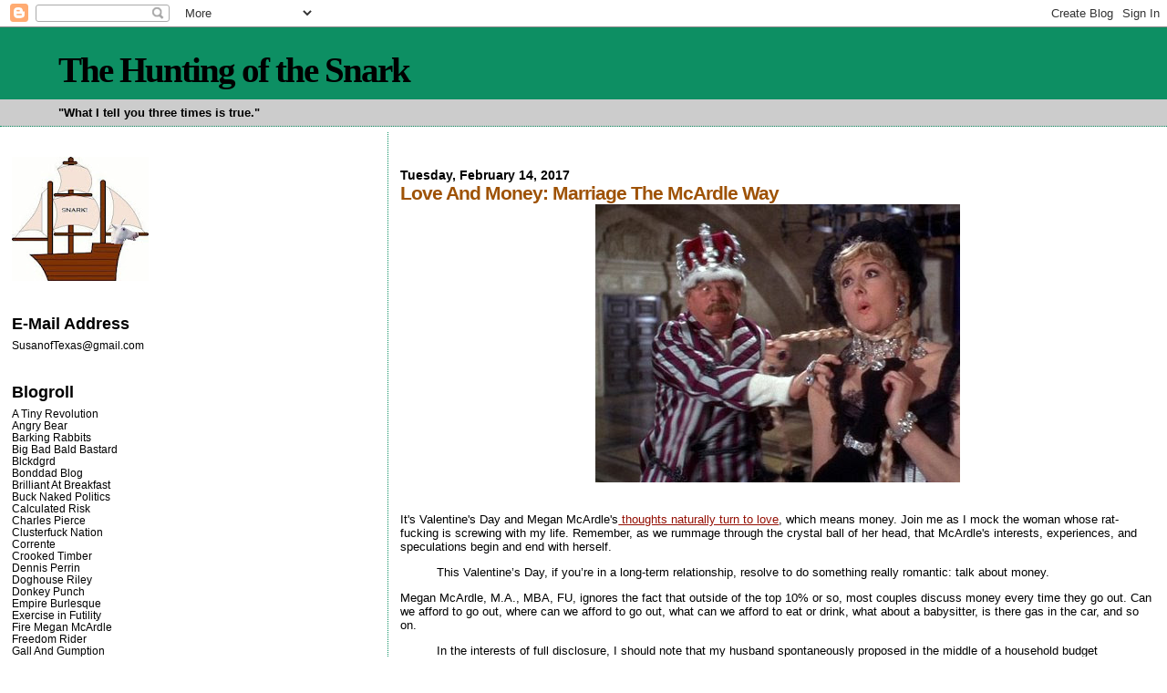

--- FILE ---
content_type: text/html; charset=UTF-8
request_url: https://agonyin8fits.blogspot.com/2017/02/love-and-money-marriage-mcardle-way.html?showComment=1487622519284
body_size: 17679
content:
<!DOCTYPE html>
<html dir='ltr'>
<head>
<link href='https://www.blogger.com/static/v1/widgets/2944754296-widget_css_bundle.css' rel='stylesheet' type='text/css'/>
<meta content='text/html; charset=UTF-8' http-equiv='Content-Type'/>
<meta content='blogger' name='generator'/>
<link href='https://agonyin8fits.blogspot.com/favicon.ico' rel='icon' type='image/x-icon'/>
<link href='http://agonyin8fits.blogspot.com/2017/02/love-and-money-marriage-mcardle-way.html' rel='canonical'/>
<link rel="alternate" type="application/atom+xml" title="The Hunting of the Snark - Atom" href="https://agonyin8fits.blogspot.com/feeds/posts/default" />
<link rel="alternate" type="application/rss+xml" title="The Hunting of the Snark - RSS" href="https://agonyin8fits.blogspot.com/feeds/posts/default?alt=rss" />
<link rel="service.post" type="application/atom+xml" title="The Hunting of the Snark - Atom" href="https://www.blogger.com/feeds/2222630007427380394/posts/default" />

<link rel="alternate" type="application/atom+xml" title="The Hunting of the Snark - Atom" href="https://agonyin8fits.blogspot.com/feeds/6395414701479372146/comments/default" />
<!--Can't find substitution for tag [blog.ieCssRetrofitLinks]-->
<link href='https://blogger.googleusercontent.com/img/b/R29vZ2xl/AVvXsEjw-wjpCk5NK4q9wp0nb1mF47O2V_sRDgumVD6Azi6ZsMb7Go4boDNXGMy9F5DfQmGAK31tVB8mu3wkO4Zq-jX_Ph98JUp2G706SKV49omSEKQII91o_b55GVNlNynkLX5pdPvckyWKI2as/s400/Chittychittybangbang2.JPG' rel='image_src'/>
<meta content='http://agonyin8fits.blogspot.com/2017/02/love-and-money-marriage-mcardle-way.html' property='og:url'/>
<meta content='Love And Money: Marriage The McArdle Way' property='og:title'/>
<meta content='    It&#39;s Valentine&#39;s Day and Megan McArdle&#39;s  thoughts naturally turn to love , which means money. Join me as I mock the woman whose rat-fuc...' property='og:description'/>
<meta content='https://blogger.googleusercontent.com/img/b/R29vZ2xl/AVvXsEjw-wjpCk5NK4q9wp0nb1mF47O2V_sRDgumVD6Azi6ZsMb7Go4boDNXGMy9F5DfQmGAK31tVB8mu3wkO4Zq-jX_Ph98JUp2G706SKV49omSEKQII91o_b55GVNlNynkLX5pdPvckyWKI2as/w1200-h630-p-k-no-nu/Chittychittybangbang2.JPG' property='og:image'/>
<title>The Hunting of the Snark: Love And Money: Marriage The McArdle Way</title>
<style id='page-skin-1' type='text/css'><!--
/*
* Blogger Template Style
*
* Sand Dollar
* by Jason Sutter
* Updated by Blogger Team
*/
body {
margin:0px;
padding:0px;
background:#ffffff;
color:#000000;
font-size: small;
}
#outer-wrapper {
font:normal normal 99% Trebuchet, Trebuchet MS, Arial, sans-serif;
}
a {
color:#940f04;
}
a:hover {
color:#9E5205;
}
a img {
border-width: 0;
}
#content-wrapper {
padding-top: 0;
padding-right: 1em;
padding-bottom: 0;
padding-left: 1em;
}
@media all  {
div#main {
float:right;
width:66%;
padding-top:30px;
padding-right:0;
padding-bottom:10px;
padding-left:1em;
border-left:dotted 1px #0d8f63;
word-wrap: break-word; /* fix for long text breaking sidebar float in IE */
overflow: hidden;     /* fix for long non-text content breaking IE sidebar float */
}
div#sidebar {
margin-top:20px;
margin-right:0px;
margin-bottom:0px;
margin-left:0;
padding:0px;
text-align:left;
float: left;
width: 31%;
word-wrap: break-word; /* fix for long text breaking sidebar float in IE */
overflow: hidden;     /* fix for long non-text content breaking IE sidebar float */
}
}
@media handheld  {
div#main {
float:none;
width:90%;
}
div#sidebar {
padding-top:30px;
padding-right:7%;
padding-bottom:10px;
padding-left:3%;
}
}
#header {
padding-top:0px;
padding-right:0px;
padding-bottom:0px;
padding-left:0px;
margin-top:0px;
margin-right:0px;
margin-bottom:0px;
margin-left:0px;
border-bottom:dotted 1px #0d8f63;
background:#cccccc;
}
h1 a:link  {
text-decoration:none;
color:#000000
}
h1 a:visited  {
text-decoration:none;
color:#000000
}
h1,h2,h3 {
margin: 0;
}
h1 {
padding-top:25px;
padding-right:0px;
padding-bottom:10px;
padding-left:5%;
color:#000000;
background:#0D8F63;
font:normal bold 300% Georgia, Times, serif;
letter-spacing:-2px;
}
h3.post-title {
color:#9E5205;
font:normal bold 160% Verdana, sans-serif;
letter-spacing:-1px;
}
h3.post-title a,
h3.post-title a:visited {
color: #9E5205;
}
h2.date-header  {
margin-top:10px;
margin-right:0px;
margin-bottom:0px;
margin-left:0px;
color:#000000;
font: normal bold 105% 'Trebuchet MS',Trebuchet,Verdana,Sans-serif;
}
h4 {
color:#aa0033;
}
#sidebar h2 {
color:#000000;
margin:0px;
padding:0px;
font:normal bold 150% Trebuchet, Trebuchet MS, Arial, sans-serif;
}
#sidebar .widget {
margin-top:0px;
margin-right:0px;
margin-bottom:33px;
margin-left:0px;
padding-top:0px;
padding-right:0px;
padding-bottom:0px;
padding-left:0px;
font-size:95%;
}
#sidebar ul {
list-style-type:none;
padding-left: 0;
margin-top: 0;
}
#sidebar li {
margin-top:0px;
margin-right:0px;
margin-bottom:0px;
margin-left:0px;
padding-top:0px;
padding-right:0px;
padding-bottom:0px;
padding-left:0px;
list-style-type:none;
font-size:95%;
}
.description {
padding:0px;
margin-top:7px;
margin-right:12%;
margin-bottom:7px;
margin-left:5%;
color:#000000;
background:transparent;
font:bold 100% Verdana,Sans-Serif;
}
.post {
margin-top:0px;
margin-right:0px;
margin-bottom:30px;
margin-left:0px;
}
.post strong {
color:#000000;
font-weight:bold;
}
pre,code {
color:#000000;
}
strike {
color:#000000;
}
.post-footer  {
padding:0px;
margin:0px;
color:#000000;
font-size:80%;
}
.post-footer a {
border:none;
color:#000000;
text-decoration:none;
}
.post-footer a:hover {
text-decoration:underline;
}
#comments {
padding:0px;
font-size:110%;
font-weight:bold;
}
.comment-author {
margin-top: 10px;
}
.comment-body {
font-size:100%;
font-weight:normal;
color:black;
}
.comment-footer {
padding-bottom:20px;
color:#000000;
font-size:80%;
font-weight:normal;
display:inline;
margin-right:10px
}
.deleted-comment  {
font-style:italic;
color:gray;
}
.comment-link  {
margin-left:.6em;
}
.profile-textblock {
clear: both;
margin-left: 0;
}
.profile-img {
float: left;
margin-top: 0;
margin-right: 5px;
margin-bottom: 5px;
margin-left: 0;
border: 2px solid #0D8F63;
}
#sidebar a:link  {
color:#000000;
text-decoration:none;
}
#sidebar a:active  {
color:#ff0000;
text-decoration:none;
}
#sidebar a:visited  {
color:sidebarlinkcolor;
text-decoration:none;
}
#sidebar a:hover {
color:#000000;
text-decoration:none;
}
.feed-links {
clear: both;
line-height: 2.5em;
}
#blog-pager-newer-link {
float: left;
}
#blog-pager-older-link {
float: right;
}
#blog-pager {
text-align: center;
}
.clear {
clear: both;
}
.widget-content {
margin-top: 0.5em;
}
/** Tweaks for layout editor preview */
body#layout #outer-wrapper {
margin-top: 0;
}
body#layout #main,
body#layout #sidebar {
margin-top: 10px;
padding-top: 0;
}

--></style>
<link href='https://www.blogger.com/dyn-css/authorization.css?targetBlogID=2222630007427380394&amp;zx=86eed60e-233b-4c3b-a843-2344863adf82' media='none' onload='if(media!=&#39;all&#39;)media=&#39;all&#39;' rel='stylesheet'/><noscript><link href='https://www.blogger.com/dyn-css/authorization.css?targetBlogID=2222630007427380394&amp;zx=86eed60e-233b-4c3b-a843-2344863adf82' rel='stylesheet'/></noscript>
<meta name='google-adsense-platform-account' content='ca-host-pub-1556223355139109'/>
<meta name='google-adsense-platform-domain' content='blogspot.com'/>

</head>
<body>
<div class='navbar section' id='navbar'><div class='widget Navbar' data-version='1' id='Navbar1'><script type="text/javascript">
    function setAttributeOnload(object, attribute, val) {
      if(window.addEventListener) {
        window.addEventListener('load',
          function(){ object[attribute] = val; }, false);
      } else {
        window.attachEvent('onload', function(){ object[attribute] = val; });
      }
    }
  </script>
<div id="navbar-iframe-container"></div>
<script type="text/javascript" src="https://apis.google.com/js/platform.js"></script>
<script type="text/javascript">
      gapi.load("gapi.iframes:gapi.iframes.style.bubble", function() {
        if (gapi.iframes && gapi.iframes.getContext) {
          gapi.iframes.getContext().openChild({
              url: 'https://www.blogger.com/navbar/2222630007427380394?po\x3d6395414701479372146\x26origin\x3dhttps://agonyin8fits.blogspot.com',
              where: document.getElementById("navbar-iframe-container"),
              id: "navbar-iframe"
          });
        }
      });
    </script><script type="text/javascript">
(function() {
var script = document.createElement('script');
script.type = 'text/javascript';
script.src = '//pagead2.googlesyndication.com/pagead/js/google_top_exp.js';
var head = document.getElementsByTagName('head')[0];
if (head) {
head.appendChild(script);
}})();
</script>
</div></div>
<div id='outer-wrapper'><div id='wrap2'>
<!-- skip links for text browsers -->
<span id='skiplinks' style='display:none;'>
<a href='#main'>skip to main </a> |
      <a href='#sidebar'>skip to sidebar</a>
</span>
<div id='header-wrapper'>
<div class='header section' id='header'><div class='widget Header' data-version='1' id='Header1'>
<div id='header-inner'>
<div class='titlewrapper'>
<h1 class='title'>
<a href='https://agonyin8fits.blogspot.com/'>
The Hunting of the Snark
</a>
</h1>
</div>
<div class='descriptionwrapper'>
<p class='description'><span>"What I tell you three times is true."</span></p>
</div>
</div>
</div></div>
</div>
<div id='content-wrapper'>
<div id='crosscol-wrapper' style='text-align:center'>
<div class='crosscol section' id='crosscol'><div class='widget PageList' data-version='1' id='PageList1'>
<h2>Atlas Shrugged: The Mocking</h2>
<div class='widget-content'>
<ul>
</ul>
<div class='clear'></div>
</div>
</div></div>
</div>
<div id='main-wrapper'>
<div class='main section' id='main'><div class='widget Blog' data-version='1' id='Blog1'>
<div class='blog-posts hfeed'>

          <div class="date-outer">
        
<h2 class='date-header'><span>Tuesday, February 14, 2017</span></h2>

          <div class="date-posts">
        
<div class='post-outer'>
<div class='post hentry uncustomized-post-template' itemprop='blogPost' itemscope='itemscope' itemtype='http://schema.org/BlogPosting'>
<meta content='https://blogger.googleusercontent.com/img/b/R29vZ2xl/AVvXsEjw-wjpCk5NK4q9wp0nb1mF47O2V_sRDgumVD6Azi6ZsMb7Go4boDNXGMy9F5DfQmGAK31tVB8mu3wkO4Zq-jX_Ph98JUp2G706SKV49omSEKQII91o_b55GVNlNynkLX5pdPvckyWKI2as/s400/Chittychittybangbang2.JPG' itemprop='image_url'/>
<meta content='2222630007427380394' itemprop='blogId'/>
<meta content='6395414701479372146' itemprop='postId'/>
<a name='6395414701479372146'></a>
<h3 class='post-title entry-title' itemprop='name'>
Love And Money: Marriage The McArdle Way
</h3>
<div class='post-header'>
<div class='post-header-line-1'></div>
</div>
<div class='post-body entry-content' id='post-body-6395414701479372146' itemprop='description articleBody'>
<div class="separator" style="clear: both; text-align: center;">
<a href="https://blogger.googleusercontent.com/img/b/R29vZ2xl/AVvXsEjw-wjpCk5NK4q9wp0nb1mF47O2V_sRDgumVD6Azi6ZsMb7Go4boDNXGMy9F5DfQmGAK31tVB8mu3wkO4Zq-jX_Ph98JUp2G706SKV49omSEKQII91o_b55GVNlNynkLX5pdPvckyWKI2as/s1600/Chittychittybangbang2.JPG" imageanchor="1" style="margin-left: 1em; margin-right: 1em;"><img border="0" height="305" src="https://blogger.googleusercontent.com/img/b/R29vZ2xl/AVvXsEjw-wjpCk5NK4q9wp0nb1mF47O2V_sRDgumVD6Azi6ZsMb7Go4boDNXGMy9F5DfQmGAK31tVB8mu3wkO4Zq-jX_Ph98JUp2G706SKV49omSEKQII91o_b55GVNlNynkLX5pdPvckyWKI2as/s400/Chittychittybangbang2.JPG" width="400" /></a></div>
<br />
<br />
It's Valentine's Day and Megan McArdle's<a href="https://www.bloomberg.com/view/articles/2017-02-14/this-valentine-s-day-have-one-last-fight"> thoughts naturally turn to love</a>, which means money. Join me as I mock the woman whose rat-fucking is screwing with my life. Remember, as we rummage through the crystal ball of her head, that McArdle's interests, experiences, and speculations begin and end with herself.<br />
<blockquote>
This Valentine&#8217;s Day, if you&#8217;re in a long-term relationship, resolve to do something really romantic: talk about money.</blockquote>
Megan McArdle, M.A.,&nbsp;MBA, FU, ignores the fact that outside of the top 10% or so, most couples discuss money every time they&nbsp;go out. Can we afford to go out, where can we afford to go out, what can we afford to eat or drink, what about a babysitter, is there gas in the car, and so on. <br />
<blockquote>
In the interests of full disclosure, I should note that my husband spontaneously proposed in the middle of a household budget meeting. You may therefore conclude that the McSuderman household has somewhat &#8230; unusual &#8230; ideas about what constitutes romance.</blockquote>
So what you're saying is that P. Suderman saw your income, bank balance,&nbsp;expenses,&nbsp;and&nbsp;assets and&nbsp;proposed on the spot.<br />
<blockquote>
But what&#8217;s more romantic than &#8220;until death do us part&#8221;? And substantial research shows that fights about money are one of the most common stressors on couples, and a very good predictor of divorce. One recent study found that it&#8217;s not having money troubles that send couples to divorce court, but the inability to agree on what to do about them.
</blockquote>
Then that study ignores the stress of poverty&nbsp;and is useless, which is why McArdle later points out that lack of money creates stress.<br />
<blockquote>
In a consumer society such as ours, money is fundamental. </blockquote>
Yes. Yes, that's very true. We are in a "consumer society." Money is fundamental to&nbsp;consumerism. McArdle has a fine grasp of the obvious. It's not&nbsp;"Consumerism, according to Webster's Dictionary, is-" but it's very close.<br />
<blockquote>
Our purchases aren&#8217;t just about stuff we&#8217;d like to have; they&#8217;re about signaling who we are, to ourselves and other people. Money is one of the most important ways we shape choices about our lives. Naturally, when someone else gets involved in those choices, there&#8217;s going to be conflict.</blockquote>
Not so fast,&nbsp;missy. If your sense of yourself depends on the amount of money&nbsp;you have, you are very confused about&nbsp;both money and identity. When people base their identity on their wealth, they must convince themselves that wealth confers an abundance of positive characteristics on them, even when this is obviously untrue. If your self-esteem&nbsp;depends on your wealth, you are&nbsp;<i>really</i> in trouble.&nbsp;Such people could become greedy beyond words, because adults with no self-esteem almost never are satisfied. Nothing material can feel such a void, although not for lack of trying. <br />
<br />
Which brings us back to Megan McArdle.<br />
<blockquote>
Those conflicts are obviously made easier when you have more money. There&#8217;s margin for error and disagreement without catastrophe or stress. But as financial advisers can attest, a dedicated spender can easily find ways to run through 20 percent more than he or she earns, regardless of how much that is. That spending isn&#8217;t necessarily on flat-panel televisions and speedboats; it may be on a house in a good school district. But no matter where the money goes, if you strap two spenders together, they&#8217;re both apt to end up in financial disaster. And if you strap one of those spenders to a saver, you end up with years&#8217; worth of fiery arguments.</blockquote>
I think we can conclude that P. Suderman, spender, is strapped to M. McArdle, saver. Forever.<br />
<blockquote>
I don&#8217;t think it&#8217;s an exaggeration to say that that budget meeting has been the foundation of my marriage in more ways than one. </blockquote>
I&nbsp;believe you. 100%.<br />
<blockquote>
We do not agree on all money matters. There is considerable divergence in household views, for example, on the relative merits of high-end stereo equipment and expensive kitchen appliances. </blockquote>
I'm not a expert on technological matters but I think&nbsp;"guys spending money on expensive stereos" is passé, although it probably sounds a lot better in her head than "guys spending a lot of&nbsp;money on video cards, speakers, microphones,&nbsp;games, virtual reality equipment, and combustible 'snacks.'"<br />
<blockquote>
But we did agree that we had to agree on how the money would be spent. And having already had those discussions, through some hard times (Peter was laid off a few weeks after we moved in together) we knew even before we tied the knot that we could come to such agreement.</blockquote>
Two libertarians, self-selected for selfishness and mistrust, with the tendency to see those with less wealth as&nbsp;looters and&nbsp;moochers. They can exist both in&nbsp;perfect agreement and inevitable conflict.<br />
<blockquote>
Too many courting couples have a delicate reluctance to get down into the nitty-gritty of how they&#8217;re going to arrange their money: how much to pool, and how to spend those collective funds. Like a Victorian bride picturing her wedding night, they have only the vaguest notion of what is supposed to happen, but they imagine that money matters will sort themselves out easily as they drift along on a cloud of ecstatic love. </blockquote>
To make her&nbsp;unnecessary advice seem more urgent, McArdle invents a narrative of virginal,&nbsp;naïve Mid-Century teenage spouses, shyly opening their purse and wallet to each other for the first time.<br />
<blockquote>
What they often get instead is glorious fights when one party wants to put aside 15 percent of their salary for retirement and another 5 percent for emergencies, while the other wants to live for the day and let the future take care of itself.</blockquote>
I TOLD YOU SO.<br />
<blockquote>
My sympathies are naturally with the careful saver. But we&#8217;re not talking about retirement planning today; we&#8217;re talking about love. And if you want that love to last, what you do with the money is less important than being on the same page about it. </blockquote>
And that page says that they'll&nbsp;save for a rainy day and pay off the mortgage early and put away a lot away for retirement, when the spender is far too old to enjoy it.<br />
<blockquote>
Which means that if you&#8217;re considering marriage (or a functionally equivalent long-term partnership), you should have that conversation as soon as possible.</blockquote>
<blockquote>
That conversation should include near-term budgeting. But it also needs to lay out the long-term goals that you both want, whatever they are: a big wedding, nicer cars, education for the kids, travel, a cushy retirement. You need to try setting a plan. </blockquote>
And since the saver has more money than the spender and has already drawn up the budget and spreadsheets and has the MBA while the spender has a kick-ass stereo and an English degree with a concentration in movie reviews, the saver usually gets her way.<br />
<blockquote>
And then you need to see if your partner can keep to it, or if they do as so many people end up doing when these plans are attempted: sheepishly confessing that they stopped trying to keep to the budget four days into the month, making secret purchases, blowing through the money that was supposed to go into the car fund on a spontaneous night out with the boys. </blockquote>
Oh, P. Suderman.&nbsp;You shouldn't have. That must have been a <i>very</i> awkward budget meeting after your <i>The Hangover</i> weekend.<br />
<blockquote>
Someone who repeatedly cheats on you with money can reform, to be sure -- but you should see strong signs of that reformation before you tie the knot, rather than hoping that marriage will somehow change them into someone they haven&#8217;t been.</blockquote>
He learned to be a good boy.<br />
<blockquote>
And what if you&#8217;ve already married that special darling who can&#8217;t seem to stick to a financial plan? What if you&#8217;re already having those fights?</blockquote>
<blockquote>
Well, that&#8217;s an even better time to have that conversation. If you&#8217;re already fighting constantly about money, you need to stop blowing up over individual purchases and crises, and start hammering out a long-term plan that both of you can live with. The more distance there is between you two in how to handle money, the more detailed that planning needs to be, because you can&#8217;t rely on inertia to do any of the work for you. It is not the naturally thrifty who need a microscopically attentive monthly budget; it is those who look up at the end of the month and wonder where all the money went.</blockquote>
"How much do you need for coffee?<br />
"I&nbsp;don't know,&nbsp;$6 a day?"<br />
"Can you get by on $5&nbsp;a day? Now let's talk about your cab fare."<br />
<br />
<blockquote>
It might not seem like the most idyllic way to spend your Valentine&#8217;s Day. On the other hand, it might ensure that you have plenty of happy Valentine&#8217;s Days to come.</blockquote>
And if not, DC is a not a community property&nbsp;"state."&nbsp;McArdle wins either way.
<div style='clear: both;'></div>
</div>
<div class='post-footer'>
<div class='post-footer-line post-footer-line-1'>
<span class='post-author vcard'>
Posted by
<span class='fn' itemprop='author' itemscope='itemscope' itemtype='http://schema.org/Person'>
<meta content='https://www.blogger.com/profile/00076915322771385454' itemprop='url'/>
<a class='g-profile' href='https://www.blogger.com/profile/00076915322771385454' rel='author' title='author profile'>
<span itemprop='name'>Susan of Texas</span>
</a>
</span>
</span>
<span class='post-timestamp'>
at
<meta content='http://agonyin8fits.blogspot.com/2017/02/love-and-money-marriage-mcardle-way.html' itemprop='url'/>
<a class='timestamp-link' href='https://agonyin8fits.blogspot.com/2017/02/love-and-money-marriage-mcardle-way.html' rel='bookmark' title='permanent link'><abbr class='published' itemprop='datePublished' title='2017-02-14T14:56:00-06:00'>2:56&#8239;PM</abbr></a>
</span>
<span class='post-comment-link'>
</span>
<span class='post-icons'>
<span class='item-control blog-admin pid-1461427629'>
<a href='https://www.blogger.com/post-edit.g?blogID=2222630007427380394&postID=6395414701479372146&from=pencil' title='Edit Post'>
<img alt='' class='icon-action' height='18' src='https://resources.blogblog.com/img/icon18_edit_allbkg.gif' width='18'/>
</a>
</span>
</span>
<div class='post-share-buttons goog-inline-block'>
</div>
</div>
<div class='post-footer-line post-footer-line-2'>
<span class='post-labels'>
</span>
</div>
<div class='post-footer-line post-footer-line-3'>
<span class='post-location'>
</span>
</div>
</div>
</div>
<div class='comments' id='comments'>
<a name='comments'></a>
<h4>8 comments:</h4>
<div id='Blog1_comments-block-wrapper'>
<dl class='avatar-comment-indent' id='comments-block'>
<dt class='comment-author ' id='c4804930855424608483'>
<a name='c4804930855424608483'></a>
<div class="avatar-image-container avatar-stock"><span dir="ltr"><img src="//resources.blogblog.com/img/blank.gif" width="35" height="35" alt="" title="Clever Pseudonym">

</span></div>
Clever Pseudonym
said...
</dt>
<dd class='comment-body' id='Blog1_cmt-4804930855424608483'>
<p>
I used to lumber through your exerpts of Megan&#39;s twaddle for the joy of your snarky response. I got about 1/3 of the way this time without thinking &quot;what a sad, soulless person.&quot; Couldn&#39;t read further. And I thought Hallmark and the diamond industry stole romance. We just treat each other nice and split the bills.
</p>
</dd>
<dd class='comment-footer'>
<span class='comment-timestamp'>
<a href='https://agonyin8fits.blogspot.com/2017/02/love-and-money-marriage-mcardle-way.html?showComment=1487121805184#c4804930855424608483' title='comment permalink'>
February 14, 2017 at 7:23&#8239;PM
</a>
<span class='item-control blog-admin pid-240559429'>
<a class='comment-delete' href='https://www.blogger.com/comment/delete/2222630007427380394/4804930855424608483' title='Delete Comment'>
<img src='https://resources.blogblog.com/img/icon_delete13.gif'/>
</a>
</span>
</span>
</dd>
<dt class='comment-author blog-author' id='c1460081498063023623'>
<a name='c1460081498063023623'></a>
<div class="avatar-image-container avatar-stock"><span dir="ltr"><a href="https://www.blogger.com/profile/00076915322771385454" target="" rel="nofollow" onclick="" class="avatar-hovercard" id="av-1460081498063023623-00076915322771385454"><img src="//www.blogger.com/img/blogger_logo_round_35.png" width="35" height="35" alt="" title="Susan of Texas">

</a></span></div>
<a href='https://www.blogger.com/profile/00076915322771385454' rel='nofollow'>Susan of Texas</a>
said...
</dt>
<dd class='comment-body' id='Blog1_cmt-1460081498063023623'>
<p>
Which sounds ideal.<br /><br />I can&#39;t believe how much McArdle reveals. I suppose the lure of talking about herself is irresistible.
</p>
</dd>
<dd class='comment-footer'>
<span class='comment-timestamp'>
<a href='https://agonyin8fits.blogspot.com/2017/02/love-and-money-marriage-mcardle-way.html?showComment=1487125771076#c1460081498063023623' title='comment permalink'>
February 14, 2017 at 8:29&#8239;PM
</a>
<span class='item-control blog-admin pid-1461427629'>
<a class='comment-delete' href='https://www.blogger.com/comment/delete/2222630007427380394/1460081498063023623' title='Delete Comment'>
<img src='https://resources.blogblog.com/img/icon_delete13.gif'/>
</a>
</span>
</span>
</dd>
<dt class='comment-author ' id='c8468776813481862764'>
<a name='c8468776813481862764'></a>
<div class="avatar-image-container avatar-stock"><span dir="ltr"><img src="//resources.blogblog.com/img/blank.gif" width="35" height="35" alt="" title="Anonymous">

</span></div>
Anonymous
said...
</dt>
<dd class='comment-body' id='Blog1_cmt-8468776813481862764'>
<p>
https://www.mcsweeneys.net/articles/atlas-shrugged-updated-for-the-current-financial-crisis<br />Pretty much this.
</p>
</dd>
<dd class='comment-footer'>
<span class='comment-timestamp'>
<a href='https://agonyin8fits.blogspot.com/2017/02/love-and-money-marriage-mcardle-way.html?showComment=1487166182261#c8468776813481862764' title='comment permalink'>
February 15, 2017 at 7:43&#8239;AM
</a>
<span class='item-control blog-admin pid-240559429'>
<a class='comment-delete' href='https://www.blogger.com/comment/delete/2222630007427380394/8468776813481862764' title='Delete Comment'>
<img src='https://resources.blogblog.com/img/icon_delete13.gif'/>
</a>
</span>
</span>
</dd>
<dt class='comment-author ' id='c1361241523585138600'>
<a name='c1361241523585138600'></a>
<div class="avatar-image-container vcard"><span dir="ltr"><a href="https://www.blogger.com/profile/05429309964648275918" target="" rel="nofollow" onclick="" class="avatar-hovercard" id="av-1361241523585138600-05429309964648275918"><img src="https://resources.blogblog.com/img/blank.gif" width="35" height="35" class="delayLoad" style="display: none;" longdesc="//blogger.googleusercontent.com/img/b/R29vZ2xl/AVvXsEhiUwR2wTwc6iUKtWBkQ8h0-YKlzm5zhFeWlqNEwGrD58N8oAAeBKjDCupShvk3fVgVfkGiivQeXToZ64kJ_eqIkeEW5z6H-Bi4voLC2BbdB5B1YMYbcx_ykcBmEehhGP4/s45-c/Hal-9000.jpg" alt="" title="Lawrence">

<noscript><img src="//blogger.googleusercontent.com/img/b/R29vZ2xl/AVvXsEhiUwR2wTwc6iUKtWBkQ8h0-YKlzm5zhFeWlqNEwGrD58N8oAAeBKjDCupShvk3fVgVfkGiivQeXToZ64kJ_eqIkeEW5z6H-Bi4voLC2BbdB5B1YMYbcx_ykcBmEehhGP4/s45-c/Hal-9000.jpg" width="35" height="35" class="photo" alt=""></noscript></a></span></div>
<a href='https://www.blogger.com/profile/05429309964648275918' rel='nofollow'>Lawrence</a>
said...
</dt>
<dd class='comment-body' id='Blog1_cmt-1361241523585138600'>
<p>
I wonder what he spends the money on? Kitchen appliances or gaming PCs can&#39;t cost much more in DC than they do where I live. Amazon sees to that. And they have to have money. Media people are bought off. That&#39;s why they don&#39;t care about us anymore. Sounds like a terrible relationship. At least figuring out how the subtext of all David Brooks columns lately is his divorce is a fun game. That was just grim.
</p>
</dd>
<dd class='comment-footer'>
<span class='comment-timestamp'>
<a href='https://agonyin8fits.blogspot.com/2017/02/love-and-money-marriage-mcardle-way.html?showComment=1487189493091#c1361241523585138600' title='comment permalink'>
February 15, 2017 at 2:11&#8239;PM
</a>
<span class='item-control blog-admin pid-115505324'>
<a class='comment-delete' href='https://www.blogger.com/comment/delete/2222630007427380394/1361241523585138600' title='Delete Comment'>
<img src='https://resources.blogblog.com/img/icon_delete13.gif'/>
</a>
</span>
</span>
</dd>
<dt class='comment-author blog-author' id='c8399771286443374341'>
<a name='c8399771286443374341'></a>
<div class="avatar-image-container avatar-stock"><span dir="ltr"><a href="https://www.blogger.com/profile/00076915322771385454" target="" rel="nofollow" onclick="" class="avatar-hovercard" id="av-8399771286443374341-00076915322771385454"><img src="//www.blogger.com/img/blogger_logo_round_35.png" width="35" height="35" alt="" title="Susan of Texas">

</a></span></div>
<a href='https://www.blogger.com/profile/00076915322771385454' rel='nofollow'>Susan of Texas</a>
said...
</dt>
<dd class='comment-body' id='Blog1_cmt-8399771286443374341'>
<p>
McArdle bought a $1500 Thermomix, which weighs, chops, and cooks, we were told. I&#39;m not sure what Suderman buys. She&#39;ll tell us sooner or later.<br /><br /><br /><br />
</p>
</dd>
<dd class='comment-footer'>
<span class='comment-timestamp'>
<a href='https://agonyin8fits.blogspot.com/2017/02/love-and-money-marriage-mcardle-way.html?showComment=1487192977980#c8399771286443374341' title='comment permalink'>
February 15, 2017 at 3:09&#8239;PM
</a>
<span class='item-control blog-admin pid-1461427629'>
<a class='comment-delete' href='https://www.blogger.com/comment/delete/2222630007427380394/8399771286443374341' title='Delete Comment'>
<img src='https://resources.blogblog.com/img/icon_delete13.gif'/>
</a>
</span>
</span>
</dd>
<dt class='comment-author ' id='c8049951763667525113'>
<a name='c8049951763667525113'></a>
<div class="avatar-image-container avatar-stock"><span dir="ltr"><a href="https://www.blogger.com/profile/04360441752575669061" target="" rel="nofollow" onclick="" class="avatar-hovercard" id="av-8049951763667525113-04360441752575669061"><img src="//www.blogger.com/img/blogger_logo_round_35.png" width="35" height="35" alt="" title="Skinny Little Boy from Cleveland, Ohio">

</a></span></div>
<a href='https://www.blogger.com/profile/04360441752575669061' rel='nofollow'>Skinny Little Boy from Cleveland, Ohio</a>
said...
</dt>
<dd class='comment-body' id='Blog1_cmt-8049951763667525113'>
<p>
When I first encountered &quot;Jane Galt&quot; back on Tabletalk she had a tendency to speak in a voice that I associated with maiden aunts from a long ago time. Her Valentine missive oddly conjures that up even more than most of her columns. This coming on the heels of her divorce column makes one think that things are not happy in the land of the McSudermans and that hey just had a fight about &quot;stereo equipment&quot; (which does seem like something a person of a pre-internet generation would use to describe a multi-media entertainment system). Her maiden aunt voice sounds very WASPy or at least wannabe lace curtain Irish (I know both voices) and I&#39;m guessing Megan comes from deeply shanty but lace curtain aspiring roots. <br /><br />That her proposal came in a budget conference should be no surprise. Friends who&#39;ve dated liberatrian shake their heads and say that their social circles all seem to have Aspargers. What she misses is that even young libertarians probably are not interested in their 401ks. They like money and judging people who don&#39;t have it or want to tax it, but they&#39;re not necessarily savers, esp. if they are &quot;young&quot;--the rude shock of saving is for middle agers like McMegan. If their fathers were community college teachers like P&#39;s, then there probably was either a lot of credit card debt or a lot of penny pinching while they were growing up.<br /><br />McMegan clearly doesn&#39;t know that most couples endlessly discuss if not argue about money and that outside of affairs, the major way they cheat is by breaking budget/spending agreements. It might be a lunch here or there or splurge at the super markets, or perhaps a new Blue Ray player, but it&#39;s what couples do. The idea that some &quot;agreement&quot; will solve this suggests that perhaps McMegan doesn&#39;t have much experience with relationships or perhaps this is where they fell apart in the past. OTOH, given her divorce column maybe P Suderman is cheating both ways.
</p>
</dd>
<dd class='comment-footer'>
<span class='comment-timestamp'>
<a href='https://agonyin8fits.blogspot.com/2017/02/love-and-money-marriage-mcardle-way.html?showComment=1487434400643#c8049951763667525113' title='comment permalink'>
February 18, 2017 at 10:13&#8239;AM
</a>
<span class='item-control blog-admin pid-367427898'>
<a class='comment-delete' href='https://www.blogger.com/comment/delete/2222630007427380394/8049951763667525113' title='Delete Comment'>
<img src='https://resources.blogblog.com/img/icon_delete13.gif'/>
</a>
</span>
</span>
</dd>
<dt class='comment-author ' id='c7094675251460111700'>
<a name='c7094675251460111700'></a>
<div class="avatar-image-container avatar-stock"><span dir="ltr"><img src="//resources.blogblog.com/img/blank.gif" width="35" height="35" alt="" title="Anonymous">

</span></div>
Anonymous
said...
</dt>
<dd class='comment-body' id='Blog1_cmt-7094675251460111700'>
<p>
Well, I guess it&#39;s a good time to bring this piece up again.<br /><br />http://www.npr.org/2015/02/13/385948508/how-sunk-cost-fallacy-applies-to-love<br /><br />GOLDSTEIN: She spent a lot of time playing video games and thinking back to what she&#39;d missed in the relationship. One moment in particular stood out. She and her boyfriend were at a bar, and they were talking to someone they just met.<br /><br />MCARDLE: And somehow the topic of saying I love you came up. And so the three of us are talking and he says to the stranger, well, I won&#39;t say I love you until I&#39;m totally sure it&#39;s the one. You know, like I&#39;ve never said I love you to her. I&#39;ve no intention of doing so any time soon.<br /><br />GOLDSTEIN: The boyfriend is saying this right in front of Megan to a stranger, and Megan says after the breakup, she couldn&#39;t figure out why she had let this moment slide.<br /><br />MCARDLE: I should have had it out that night. And I didn&#39;t, and the end result was that I wasted three years on a relationship that I should&#39;ve known pretty early on wasn&#39;t going anywhere.<br /><br />https://www.bloomberg.com/view/articles/2015-02-13/happy-valentine-s-day-now-cut-your-losses<br /><br /> I&#39;m not going to say it was all wine and roses, but my dance card was full, and 18 months after my move, I started dating the amazing guy who is now my husband. About 11 months in, as we were drinking wine on our patio, I felt moved to be clear and straightforward about what I wanted, in a way that I hadn&#39;t dared to with my previous boyfriend, because what if he said &quot;No&quot;? <br /><br />&quot;I don&#39;t want to string along for years,&quot; I told him. &quot;I&#39;m not demanding a proposal or anything, but I&#39;m just letting you know, that eventually, I&#39;ll want to get married, or we&#39;ll have to end it. If you don&#39;t want to marry me, hey, fair enough, and we can still be friends. But I just won&#39;t do it again.&quot; A few months later, he proposed, spontaneously in the middle of a household budget meeting, which is a great story to tell at cocktail parties and, hopefully, a nice memory for us to laugh over in the nursing home.
</p>
</dd>
<dd class='comment-footer'>
<span class='comment-timestamp'>
<a href='https://agonyin8fits.blogspot.com/2017/02/love-and-money-marriage-mcardle-way.html?showComment=1487622519284#c7094675251460111700' title='comment permalink'>
February 20, 2017 at 2:28&#8239;PM
</a>
<span class='item-control blog-admin pid-240559429'>
<a class='comment-delete' href='https://www.blogger.com/comment/delete/2222630007427380394/7094675251460111700' title='Delete Comment'>
<img src='https://resources.blogblog.com/img/icon_delete13.gif'/>
</a>
</span>
</span>
</dd>
<dt class='comment-author ' id='c6847058763788482785'>
<a name='c6847058763788482785'></a>
<div class="avatar-image-container avatar-stock"><span dir="ltr"><a href="https://www.blogger.com/profile/03644715822698897979" target="" rel="nofollow" onclick="" class="avatar-hovercard" id="av-6847058763788482785-03644715822698897979"><img src="//www.blogger.com/img/blogger_logo_round_35.png" width="35" height="35" alt="" title="skinny little boy from Cleveland, Ohio">

</a></span></div>
<a href='https://www.blogger.com/profile/03644715822698897979' rel='nofollow'>skinny little boy from Cleveland, Ohio</a>
said...
</dt>
<dd class='comment-body' id='Blog1_cmt-6847058763788482785'>
<p>
Love the &quot;spontaneous&quot; proposal, coming not long after the passive aggressive &quot;non-ultimatum&quot;. 
</p>
</dd>
<dd class='comment-footer'>
<span class='comment-timestamp'>
<a href='https://agonyin8fits.blogspot.com/2017/02/love-and-money-marriage-mcardle-way.html?showComment=1487691705242#c6847058763788482785' title='comment permalink'>
February 21, 2017 at 9:41&#8239;AM
</a>
<span class='item-control blog-admin pid-1188020409'>
<a class='comment-delete' href='https://www.blogger.com/comment/delete/2222630007427380394/6847058763788482785' title='Delete Comment'>
<img src='https://resources.blogblog.com/img/icon_delete13.gif'/>
</a>
</span>
</span>
</dd>
</dl>
</div>
<p class='comment-footer'>
<a href='https://www.blogger.com/comment/fullpage/post/2222630007427380394/6395414701479372146' onclick=''>Post a Comment</a>
</p>
</div>
</div>

        </div></div>
      
</div>
<div class='blog-pager' id='blog-pager'>
<span id='blog-pager-newer-link'>
<a class='blog-pager-newer-link' href='https://agonyin8fits.blogspot.com/2017/02/fractured-fairy-tales-ross-douthat-and.html' id='Blog1_blog-pager-newer-link' title='Newer Post'>Newer Post</a>
</span>
<span id='blog-pager-older-link'>
<a class='blog-pager-older-link' href='https://agonyin8fits.blogspot.com/2017/02/pointing-and-laughing-at-megan-mcardle.html' id='Blog1_blog-pager-older-link' title='Older Post'>Older Post</a>
</span>
<a class='home-link' href='https://agonyin8fits.blogspot.com/'>Home</a>
</div>
<div class='clear'></div>
<div class='post-feeds'>
<div class='feed-links'>
Subscribe to:
<a class='feed-link' href='https://agonyin8fits.blogspot.com/feeds/6395414701479372146/comments/default' target='_blank' type='application/atom+xml'>Post Comments (Atom)</a>
</div>
</div>
</div></div>
</div>
<div id='sidebar-wrapper'>
<div class='sidebar section' id='sidebar'><div class='widget Image' data-version='1' id='Image1'>
<div class='widget-content'>
<img alt='' height='136' id='Image1_img' src='https://blogger.googleusercontent.com/img/b/R29vZ2xl/AVvXsEhAzXWEZGSzwJAqZCWl1q2kKpBzPxxv_bNdrN6HcBFsF9KDR2VckZ4JHJN3osnYa98PVe-6BzNd6sRINwRdbrmvo-4JodscUCYgxpG_0pWeBrOB_Zk5KRuc6ygcbBC7g3HQnGd44ED2rpyp/s150/snark+with+unicorn.jpg' width='150'/>
<br/>
</div>
<div class='clear'></div>
</div><div class='widget Text' data-version='1' id='Text1'>
<h2 class='title'>E-Mail Address</h2>
<div class='widget-content'>
<a href="mailto:SusanofTexas@gmail.com">SusanofTexas@gmail.com</a><br/>
</div>
<div class='clear'></div>
</div><div class='widget LinkList' data-version='1' id='LinkList1'>
<h2>Blogroll</h2>
<div class='widget-content'>
<ul>
<li><a href='http://www.tinyrevolution.com/mt/'>A Tiny Revolution</a></li>
<li><a href='http://angrybear.blogspot.com/'>Angry Bear</a></li>
<li><a href='http://barkingrabbits.blogspot.com/'>Barking Rabbits</a></li>
<li><a href='http://bigbadbaldbastard.blogspot.com/'>Big Bad Bald Bastard</a></li>
<li><a href='http://www.blckdgrd.com/'>Blckdgrd</a></li>
<li><a href='http://bonddad.blogspot.com/'>Bonddad Blog</a></li>
<li><a href='http://brilliantatbreakfast.blogspot.com/'>Brilliant At Breakfast</a></li>
<li><a href='http://bucknakedpolitics.typepad.com/'>Buck Naked Politics</a></li>
<li><a href='http://calculatedrisk.blogspot.com/'>Calculated Risk</a></li>
<li><a href='http://www.esquire.com/blogs/politics/'>Charles Pierce</a></li>
<li><a href='http://www.kunstler.com/'>Clusterfuck Nation</a></li>
<li><a href='http://www.correntewire.com/'>Corrente</a></li>
<li><a href='http://crookedtimber.org/'>Crooked Timber</a></li>
<li><a href='http://dennisperrin.blogspot.com/'>Dennis Perrin</a></li>
<li><a href='http://doghouseriley.blogspot.com/'>Doghouse Riley</a></li>
<li><a href='http://t4toby.wordpress.com/'>Donkey Punch</a></li>
<li><a href='http://www.chris-floyd.com/component/content/frontpage.html'>Empire Burlesque</a></li>
<li><a href='http://anexerciseinfutility.blogspot.com/'>Exercise in Futility</a></li>
<li><a href='http://firemeganmcardle.blogspot.com/'>Fire Megan McArdle</a></li>
<li><a href='http://freedomrider.blogspot.com/'>Freedom Rider</a></li>
<li><a href='http://gallandgumption.blogspot.com/'>Gall And Gumption</a></li>
<li><a href='http://www.guardian.co.uk/commentisfree/series/glenn-greenwald-security-liberty'>Glenn Greenwald</a></li>
<li><a href='http://houseofsubstance.blogspot.com/'>House of Substance</a></li>
<li><a href='http://digbysblog.blogspot.com/'>Hullabaloo</a></li>
<li><a href='http://hyperboleandahalf.blogspot.com/'>Hyperbole and a Half</a></li>
<li><a href='http://bucknakedpolitics.typepad.com/i_dont_like_you_either/'>I Don't Like You Either</a></li>
<li><a href='http://tehipitetom.blogspot.com/'>If I Ran The Zoo</a></li>
<li><a href='http://www.juancole.com/'>Informed Comment</a></li>
<li><a href='http://instaputz.blogspot.com/'>Instaputz</a></li>
<li><a href='http://mbouffant.blogspot.com/'>Just Another Blog (From L.A.)</a></li>
<li><a href='http://lastleftb4hooterville.blogspot.com/'>Last Left Turn Before Hooterville</a></li>
<li><a href='http://nomoremister.blogspot.com/'>No More Mister Nice Blog</a></li>
<li><a href='http://commieatheist.wordpress.com/'>Notes From Underground</a></li>
<li><a href='http://powerofnarrative.blogspot.com/'>Once Upon A Time</a></li>
<li><a href='http://elayneriggs.blogspot.com/'>Pen-Elayne</a></li>
<li><a href='http://prairieweather.typepad.com/big_blue_stem/'>Prairie Weather</a></li>
<li><a href='http://www.pruningshears.us/'>Pruning Shears</a></li>
<li><a href='http://rogerailes.blogspot.com/'>Roger Ailes</a></li>
<li><a href='http://www.sadlyno.com/'>Sadly, No!</a></li>
<li><a href='http://sarahproudandtall.com/'>Sarah, Proud and Tall</a></li>
<li><a href='http://xnerg.blogspot.com/'>Skippy the Bush Kangaroo</a></li>
<li><a href='http://tbogg.firedoglake.com/'>TBogg</a></li>
<li><a href='http://inversesquare.wordpress.com/'>The Inverse Square Blog</a></li>
<li><a href='http://www.plutocracyfiles.com/'>The Plutocracy Files</a></li>
<li><a href='http://downpuppy.blogspot.com/'>The Rolled Up Newspaper</a></li>
<li><a href='http://avedoncarol.blogspot.com/'>The Sideshow</a></li>
<li><a href='http://thinkprogress.org/'>Think Progress</a></li>
<li><a href='http://www.vagabondscholar.blogspot.com/'>Vagabond Scholar</a></li>
<li><a href='http://whiskeyfire.typepad.com/'>Whiskey Fire</a></li>
<li><a href='http://www.williamkwolfrum.com/'>William K. Wolfrum Chronicles</a></li>
<li><a href='http://world-o-crap.com/blog/'>World-O-Crap</a></li>
<li><a href='http://alicublog.blogspot.com/'>alicublog</a></li>
<li><a href='http://ifthethunderdontgetya.blogspot.com/'>ifthethunderdontgetya&#8482;&#179;&#178;&#174;&#169;</a></li>
<li><a href='http://rightwingsnarkle.blogspot.com/'>rightwingsnarkle</a></li>
</ul>
<div class='clear'></div>
</div>
</div><div class='widget HTML' data-version='1' id='HTML4'>
<h2 class='title'><em>Atlas Shrugged</em>: The Mocking</h2>
<div class='widget-content'>
<a href="http://agonyin8fits.blogspot.com/2011/04/atlas-shrugged-mocking.html">Part 1</a>

<a href="http://agonyin8fits.blogspot.com/2011/05/atlas-shrugged-mocking-part-2.html">Part 2</a>

<a href="http://agonyin8fits.blogspot.com/2011/05/atlas-shrugged-mocking-part-3.html">Part 3</a>

<a href="http://agonyin8fits.blogspot.com/2011/07/atlas-shrugged-mocking-part-4.html">Part 4</a>

<a href="http://agonyin8fits.blogspot.com/2011/08/atlas-shrugged-mocking-part-5.html">Part 5</a>

<a href="http://agonyin8fits.blogspot.com/2011/10/atlas-shrugged-mocking-part-6.html">Part 6</a>

<a href="http://agonyin8fits.blogspot.com/2011/12/atlas-shrugged-mocking-part-7.html">Part 7</a>

<a href="http://agonyin8fits.blogspot.com/2012/03/atlas-shrugged-mocking-part-8.html">Part 8</a>
</div>
<div class='clear'></div>
</div><div class='widget LinkList' data-version='1' id='LinkList2'>
<h2>Serials</h2>
<div class='widget-content'>
<ul>
<li><a href='http://agonyin8fits.blogspot.com/search/label/Across%20The%20Atlantic'>Across <I>The Atlantic</I></a></li>
<li><a href='http://agonyin8fits.blogspot.com/search/label/Songs%20of%20Ann%20Althouse'>Songs of Ann Althouse</a></li>
<li><a href='http://agonyin8fits.blogspot.com/search/label/League%20of%20Extraordinary%20Bloggers'>The League of Extraordinary Bloggers</a></li>
<li><a href='http://agonyin8fits.blogspot.com/search/label/K-Lo%20Chronicles'>The K-Lo Chronicles</a></li>
</ul>
<div class='clear'></div>
</div>
</div><div class='widget BlogArchive' data-version='1' id='BlogArchive1'>
<h2>Blog Archive</h2>
<div class='widget-content'>
<div id='ArchiveList'>
<div id='BlogArchive1_ArchiveList'>
<ul class='hierarchy'>
<li class='archivedate expanded'>
<a class='toggle' href='javascript:void(0)'>
<span class='zippy toggle-open'>

        &#9660;&#160;
      
</span>
</a>
<a class='post-count-link' href='https://agonyin8fits.blogspot.com/2017/'>
2017
</a>
<span class='post-count' dir='ltr'>(8)</span>
<ul class='hierarchy'>
<li class='archivedate collapsed'>
<a class='toggle' href='javascript:void(0)'>
<span class='zippy'>

        &#9658;&#160;
      
</span>
</a>
<a class='post-count-link' href='https://agonyin8fits.blogspot.com/2017/03/'>
March
</a>
<span class='post-count' dir='ltr'>(2)</span>
</li>
</ul>
<ul class='hierarchy'>
<li class='archivedate expanded'>
<a class='toggle' href='javascript:void(0)'>
<span class='zippy toggle-open'>

        &#9660;&#160;
      
</span>
</a>
<a class='post-count-link' href='https://agonyin8fits.blogspot.com/2017/02/'>
February
</a>
<span class='post-count' dir='ltr'>(4)</span>
<ul class='posts'>
<li><a href='https://agonyin8fits.blogspot.com/2017/02/fractured-fairy-tales-ross-douthat-and.html'>Fractured Fairy Tales: Ross Douthat And The Sevent...</a></li>
<li><a href='https://agonyin8fits.blogspot.com/2017/02/love-and-money-marriage-mcardle-way.html'>Love And Money: Marriage The McArdle Way</a></li>
<li><a href='https://agonyin8fits.blogspot.com/2017/02/pointing-and-laughing-at-megan-mcardle.html'>Pointing And Laughing At Megan McArdle</a></li>
<li><a href='https://agonyin8fits.blogspot.com/2017/02/mcardle-knows-best.html'>McArdle Knows Best</a></li>
</ul>
</li>
</ul>
<ul class='hierarchy'>
<li class='archivedate collapsed'>
<a class='toggle' href='javascript:void(0)'>
<span class='zippy'>

        &#9658;&#160;
      
</span>
</a>
<a class='post-count-link' href='https://agonyin8fits.blogspot.com/2017/01/'>
January
</a>
<span class='post-count' dir='ltr'>(2)</span>
</li>
</ul>
</li>
</ul>
<ul class='hierarchy'>
<li class='archivedate collapsed'>
<a class='toggle' href='javascript:void(0)'>
<span class='zippy'>

        &#9658;&#160;
      
</span>
</a>
<a class='post-count-link' href='https://agonyin8fits.blogspot.com/2016/'>
2016
</a>
<span class='post-count' dir='ltr'>(116)</span>
<ul class='hierarchy'>
<li class='archivedate collapsed'>
<a class='toggle' href='javascript:void(0)'>
<span class='zippy'>

        &#9658;&#160;
      
</span>
</a>
<a class='post-count-link' href='https://agonyin8fits.blogspot.com/2016/12/'>
December
</a>
<span class='post-count' dir='ltr'>(2)</span>
</li>
</ul>
<ul class='hierarchy'>
<li class='archivedate collapsed'>
<a class='toggle' href='javascript:void(0)'>
<span class='zippy'>

        &#9658;&#160;
      
</span>
</a>
<a class='post-count-link' href='https://agonyin8fits.blogspot.com/2016/11/'>
November
</a>
<span class='post-count' dir='ltr'>(4)</span>
</li>
</ul>
<ul class='hierarchy'>
<li class='archivedate collapsed'>
<a class='toggle' href='javascript:void(0)'>
<span class='zippy'>

        &#9658;&#160;
      
</span>
</a>
<a class='post-count-link' href='https://agonyin8fits.blogspot.com/2016/10/'>
October
</a>
<span class='post-count' dir='ltr'>(7)</span>
</li>
</ul>
<ul class='hierarchy'>
<li class='archivedate collapsed'>
<a class='toggle' href='javascript:void(0)'>
<span class='zippy'>

        &#9658;&#160;
      
</span>
</a>
<a class='post-count-link' href='https://agonyin8fits.blogspot.com/2016/09/'>
September
</a>
<span class='post-count' dir='ltr'>(7)</span>
</li>
</ul>
<ul class='hierarchy'>
<li class='archivedate collapsed'>
<a class='toggle' href='javascript:void(0)'>
<span class='zippy'>

        &#9658;&#160;
      
</span>
</a>
<a class='post-count-link' href='https://agonyin8fits.blogspot.com/2016/08/'>
August
</a>
<span class='post-count' dir='ltr'>(8)</span>
</li>
</ul>
<ul class='hierarchy'>
<li class='archivedate collapsed'>
<a class='toggle' href='javascript:void(0)'>
<span class='zippy'>

        &#9658;&#160;
      
</span>
</a>
<a class='post-count-link' href='https://agonyin8fits.blogspot.com/2016/07/'>
July
</a>
<span class='post-count' dir='ltr'>(10)</span>
</li>
</ul>
<ul class='hierarchy'>
<li class='archivedate collapsed'>
<a class='toggle' href='javascript:void(0)'>
<span class='zippy'>

        &#9658;&#160;
      
</span>
</a>
<a class='post-count-link' href='https://agonyin8fits.blogspot.com/2016/06/'>
June
</a>
<span class='post-count' dir='ltr'>(11)</span>
</li>
</ul>
<ul class='hierarchy'>
<li class='archivedate collapsed'>
<a class='toggle' href='javascript:void(0)'>
<span class='zippy'>

        &#9658;&#160;
      
</span>
</a>
<a class='post-count-link' href='https://agonyin8fits.blogspot.com/2016/05/'>
May
</a>
<span class='post-count' dir='ltr'>(14)</span>
</li>
</ul>
<ul class='hierarchy'>
<li class='archivedate collapsed'>
<a class='toggle' href='javascript:void(0)'>
<span class='zippy'>

        &#9658;&#160;
      
</span>
</a>
<a class='post-count-link' href='https://agonyin8fits.blogspot.com/2016/04/'>
April
</a>
<span class='post-count' dir='ltr'>(12)</span>
</li>
</ul>
<ul class='hierarchy'>
<li class='archivedate collapsed'>
<a class='toggle' href='javascript:void(0)'>
<span class='zippy'>

        &#9658;&#160;
      
</span>
</a>
<a class='post-count-link' href='https://agonyin8fits.blogspot.com/2016/03/'>
March
</a>
<span class='post-count' dir='ltr'>(22)</span>
</li>
</ul>
<ul class='hierarchy'>
<li class='archivedate collapsed'>
<a class='toggle' href='javascript:void(0)'>
<span class='zippy'>

        &#9658;&#160;
      
</span>
</a>
<a class='post-count-link' href='https://agonyin8fits.blogspot.com/2016/02/'>
February
</a>
<span class='post-count' dir='ltr'>(14)</span>
</li>
</ul>
<ul class='hierarchy'>
<li class='archivedate collapsed'>
<a class='toggle' href='javascript:void(0)'>
<span class='zippy'>

        &#9658;&#160;
      
</span>
</a>
<a class='post-count-link' href='https://agonyin8fits.blogspot.com/2016/01/'>
January
</a>
<span class='post-count' dir='ltr'>(5)</span>
</li>
</ul>
</li>
</ul>
<ul class='hierarchy'>
<li class='archivedate collapsed'>
<a class='toggle' href='javascript:void(0)'>
<span class='zippy'>

        &#9658;&#160;
      
</span>
</a>
<a class='post-count-link' href='https://agonyin8fits.blogspot.com/2015/'>
2015
</a>
<span class='post-count' dir='ltr'>(107)</span>
<ul class='hierarchy'>
<li class='archivedate collapsed'>
<a class='toggle' href='javascript:void(0)'>
<span class='zippy'>

        &#9658;&#160;
      
</span>
</a>
<a class='post-count-link' href='https://agonyin8fits.blogspot.com/2015/12/'>
December
</a>
<span class='post-count' dir='ltr'>(1)</span>
</li>
</ul>
<ul class='hierarchy'>
<li class='archivedate collapsed'>
<a class='toggle' href='javascript:void(0)'>
<span class='zippy'>

        &#9658;&#160;
      
</span>
</a>
<a class='post-count-link' href='https://agonyin8fits.blogspot.com/2015/10/'>
October
</a>
<span class='post-count' dir='ltr'>(11)</span>
</li>
</ul>
<ul class='hierarchy'>
<li class='archivedate collapsed'>
<a class='toggle' href='javascript:void(0)'>
<span class='zippy'>

        &#9658;&#160;
      
</span>
</a>
<a class='post-count-link' href='https://agonyin8fits.blogspot.com/2015/09/'>
September
</a>
<span class='post-count' dir='ltr'>(19)</span>
</li>
</ul>
<ul class='hierarchy'>
<li class='archivedate collapsed'>
<a class='toggle' href='javascript:void(0)'>
<span class='zippy'>

        &#9658;&#160;
      
</span>
</a>
<a class='post-count-link' href='https://agonyin8fits.blogspot.com/2015/08/'>
August
</a>
<span class='post-count' dir='ltr'>(8)</span>
</li>
</ul>
<ul class='hierarchy'>
<li class='archivedate collapsed'>
<a class='toggle' href='javascript:void(0)'>
<span class='zippy'>

        &#9658;&#160;
      
</span>
</a>
<a class='post-count-link' href='https://agonyin8fits.blogspot.com/2015/07/'>
July
</a>
<span class='post-count' dir='ltr'>(11)</span>
</li>
</ul>
<ul class='hierarchy'>
<li class='archivedate collapsed'>
<a class='toggle' href='javascript:void(0)'>
<span class='zippy'>

        &#9658;&#160;
      
</span>
</a>
<a class='post-count-link' href='https://agonyin8fits.blogspot.com/2015/06/'>
June
</a>
<span class='post-count' dir='ltr'>(5)</span>
</li>
</ul>
<ul class='hierarchy'>
<li class='archivedate collapsed'>
<a class='toggle' href='javascript:void(0)'>
<span class='zippy'>

        &#9658;&#160;
      
</span>
</a>
<a class='post-count-link' href='https://agonyin8fits.blogspot.com/2015/05/'>
May
</a>
<span class='post-count' dir='ltr'>(7)</span>
</li>
</ul>
<ul class='hierarchy'>
<li class='archivedate collapsed'>
<a class='toggle' href='javascript:void(0)'>
<span class='zippy'>

        &#9658;&#160;
      
</span>
</a>
<a class='post-count-link' href='https://agonyin8fits.blogspot.com/2015/04/'>
April
</a>
<span class='post-count' dir='ltr'>(19)</span>
</li>
</ul>
<ul class='hierarchy'>
<li class='archivedate collapsed'>
<a class='toggle' href='javascript:void(0)'>
<span class='zippy'>

        &#9658;&#160;
      
</span>
</a>
<a class='post-count-link' href='https://agonyin8fits.blogspot.com/2015/03/'>
March
</a>
<span class='post-count' dir='ltr'>(4)</span>
</li>
</ul>
<ul class='hierarchy'>
<li class='archivedate collapsed'>
<a class='toggle' href='javascript:void(0)'>
<span class='zippy'>

        &#9658;&#160;
      
</span>
</a>
<a class='post-count-link' href='https://agonyin8fits.blogspot.com/2015/02/'>
February
</a>
<span class='post-count' dir='ltr'>(14)</span>
</li>
</ul>
<ul class='hierarchy'>
<li class='archivedate collapsed'>
<a class='toggle' href='javascript:void(0)'>
<span class='zippy'>

        &#9658;&#160;
      
</span>
</a>
<a class='post-count-link' href='https://agonyin8fits.blogspot.com/2015/01/'>
January
</a>
<span class='post-count' dir='ltr'>(8)</span>
</li>
</ul>
</li>
</ul>
<ul class='hierarchy'>
<li class='archivedate collapsed'>
<a class='toggle' href='javascript:void(0)'>
<span class='zippy'>

        &#9658;&#160;
      
</span>
</a>
<a class='post-count-link' href='https://agonyin8fits.blogspot.com/2014/'>
2014
</a>
<span class='post-count' dir='ltr'>(92)</span>
<ul class='hierarchy'>
<li class='archivedate collapsed'>
<a class='toggle' href='javascript:void(0)'>
<span class='zippy'>

        &#9658;&#160;
      
</span>
</a>
<a class='post-count-link' href='https://agonyin8fits.blogspot.com/2014/12/'>
December
</a>
<span class='post-count' dir='ltr'>(15)</span>
</li>
</ul>
<ul class='hierarchy'>
<li class='archivedate collapsed'>
<a class='toggle' href='javascript:void(0)'>
<span class='zippy'>

        &#9658;&#160;
      
</span>
</a>
<a class='post-count-link' href='https://agonyin8fits.blogspot.com/2014/11/'>
November
</a>
<span class='post-count' dir='ltr'>(12)</span>
</li>
</ul>
<ul class='hierarchy'>
<li class='archivedate collapsed'>
<a class='toggle' href='javascript:void(0)'>
<span class='zippy'>

        &#9658;&#160;
      
</span>
</a>
<a class='post-count-link' href='https://agonyin8fits.blogspot.com/2014/10/'>
October
</a>
<span class='post-count' dir='ltr'>(14)</span>
</li>
</ul>
<ul class='hierarchy'>
<li class='archivedate collapsed'>
<a class='toggle' href='javascript:void(0)'>
<span class='zippy'>

        &#9658;&#160;
      
</span>
</a>
<a class='post-count-link' href='https://agonyin8fits.blogspot.com/2014/09/'>
September
</a>
<span class='post-count' dir='ltr'>(15)</span>
</li>
</ul>
<ul class='hierarchy'>
<li class='archivedate collapsed'>
<a class='toggle' href='javascript:void(0)'>
<span class='zippy'>

        &#9658;&#160;
      
</span>
</a>
<a class='post-count-link' href='https://agonyin8fits.blogspot.com/2014/08/'>
August
</a>
<span class='post-count' dir='ltr'>(8)</span>
</li>
</ul>
<ul class='hierarchy'>
<li class='archivedate collapsed'>
<a class='toggle' href='javascript:void(0)'>
<span class='zippy'>

        &#9658;&#160;
      
</span>
</a>
<a class='post-count-link' href='https://agonyin8fits.blogspot.com/2014/07/'>
July
</a>
<span class='post-count' dir='ltr'>(12)</span>
</li>
</ul>
<ul class='hierarchy'>
<li class='archivedate collapsed'>
<a class='toggle' href='javascript:void(0)'>
<span class='zippy'>

        &#9658;&#160;
      
</span>
</a>
<a class='post-count-link' href='https://agonyin8fits.blogspot.com/2014/03/'>
March
</a>
<span class='post-count' dir='ltr'>(2)</span>
</li>
</ul>
<ul class='hierarchy'>
<li class='archivedate collapsed'>
<a class='toggle' href='javascript:void(0)'>
<span class='zippy'>

        &#9658;&#160;
      
</span>
</a>
<a class='post-count-link' href='https://agonyin8fits.blogspot.com/2014/02/'>
February
</a>
<span class='post-count' dir='ltr'>(13)</span>
</li>
</ul>
<ul class='hierarchy'>
<li class='archivedate collapsed'>
<a class='toggle' href='javascript:void(0)'>
<span class='zippy'>

        &#9658;&#160;
      
</span>
</a>
<a class='post-count-link' href='https://agonyin8fits.blogspot.com/2014/01/'>
January
</a>
<span class='post-count' dir='ltr'>(1)</span>
</li>
</ul>
</li>
</ul>
<ul class='hierarchy'>
<li class='archivedate collapsed'>
<a class='toggle' href='javascript:void(0)'>
<span class='zippy'>

        &#9658;&#160;
      
</span>
</a>
<a class='post-count-link' href='https://agonyin8fits.blogspot.com/2013/'>
2013
</a>
<span class='post-count' dir='ltr'>(42)</span>
<ul class='hierarchy'>
<li class='archivedate collapsed'>
<a class='toggle' href='javascript:void(0)'>
<span class='zippy'>

        &#9658;&#160;
      
</span>
</a>
<a class='post-count-link' href='https://agonyin8fits.blogspot.com/2013/11/'>
November
</a>
<span class='post-count' dir='ltr'>(3)</span>
</li>
</ul>
<ul class='hierarchy'>
<li class='archivedate collapsed'>
<a class='toggle' href='javascript:void(0)'>
<span class='zippy'>

        &#9658;&#160;
      
</span>
</a>
<a class='post-count-link' href='https://agonyin8fits.blogspot.com/2013/10/'>
October
</a>
<span class='post-count' dir='ltr'>(9)</span>
</li>
</ul>
<ul class='hierarchy'>
<li class='archivedate collapsed'>
<a class='toggle' href='javascript:void(0)'>
<span class='zippy'>

        &#9658;&#160;
      
</span>
</a>
<a class='post-count-link' href='https://agonyin8fits.blogspot.com/2013/07/'>
July
</a>
<span class='post-count' dir='ltr'>(1)</span>
</li>
</ul>
<ul class='hierarchy'>
<li class='archivedate collapsed'>
<a class='toggle' href='javascript:void(0)'>
<span class='zippy'>

        &#9658;&#160;
      
</span>
</a>
<a class='post-count-link' href='https://agonyin8fits.blogspot.com/2013/06/'>
June
</a>
<span class='post-count' dir='ltr'>(4)</span>
</li>
</ul>
<ul class='hierarchy'>
<li class='archivedate collapsed'>
<a class='toggle' href='javascript:void(0)'>
<span class='zippy'>

        &#9658;&#160;
      
</span>
</a>
<a class='post-count-link' href='https://agonyin8fits.blogspot.com/2013/05/'>
May
</a>
<span class='post-count' dir='ltr'>(11)</span>
</li>
</ul>
<ul class='hierarchy'>
<li class='archivedate collapsed'>
<a class='toggle' href='javascript:void(0)'>
<span class='zippy'>

        &#9658;&#160;
      
</span>
</a>
<a class='post-count-link' href='https://agonyin8fits.blogspot.com/2013/02/'>
February
</a>
<span class='post-count' dir='ltr'>(9)</span>
</li>
</ul>
<ul class='hierarchy'>
<li class='archivedate collapsed'>
<a class='toggle' href='javascript:void(0)'>
<span class='zippy'>

        &#9658;&#160;
      
</span>
</a>
<a class='post-count-link' href='https://agonyin8fits.blogspot.com/2013/01/'>
January
</a>
<span class='post-count' dir='ltr'>(5)</span>
</li>
</ul>
</li>
</ul>
<ul class='hierarchy'>
<li class='archivedate collapsed'>
<a class='toggle' href='javascript:void(0)'>
<span class='zippy'>

        &#9658;&#160;
      
</span>
</a>
<a class='post-count-link' href='https://agonyin8fits.blogspot.com/2012/'>
2012
</a>
<span class='post-count' dir='ltr'>(112)</span>
<ul class='hierarchy'>
<li class='archivedate collapsed'>
<a class='toggle' href='javascript:void(0)'>
<span class='zippy'>

        &#9658;&#160;
      
</span>
</a>
<a class='post-count-link' href='https://agonyin8fits.blogspot.com/2012/12/'>
December
</a>
<span class='post-count' dir='ltr'>(6)</span>
</li>
</ul>
<ul class='hierarchy'>
<li class='archivedate collapsed'>
<a class='toggle' href='javascript:void(0)'>
<span class='zippy'>

        &#9658;&#160;
      
</span>
</a>
<a class='post-count-link' href='https://agonyin8fits.blogspot.com/2012/11/'>
November
</a>
<span class='post-count' dir='ltr'>(6)</span>
</li>
</ul>
<ul class='hierarchy'>
<li class='archivedate collapsed'>
<a class='toggle' href='javascript:void(0)'>
<span class='zippy'>

        &#9658;&#160;
      
</span>
</a>
<a class='post-count-link' href='https://agonyin8fits.blogspot.com/2012/10/'>
October
</a>
<span class='post-count' dir='ltr'>(6)</span>
</li>
</ul>
<ul class='hierarchy'>
<li class='archivedate collapsed'>
<a class='toggle' href='javascript:void(0)'>
<span class='zippy'>

        &#9658;&#160;
      
</span>
</a>
<a class='post-count-link' href='https://agonyin8fits.blogspot.com/2012/09/'>
September
</a>
<span class='post-count' dir='ltr'>(5)</span>
</li>
</ul>
<ul class='hierarchy'>
<li class='archivedate collapsed'>
<a class='toggle' href='javascript:void(0)'>
<span class='zippy'>

        &#9658;&#160;
      
</span>
</a>
<a class='post-count-link' href='https://agonyin8fits.blogspot.com/2012/08/'>
August
</a>
<span class='post-count' dir='ltr'>(11)</span>
</li>
</ul>
<ul class='hierarchy'>
<li class='archivedate collapsed'>
<a class='toggle' href='javascript:void(0)'>
<span class='zippy'>

        &#9658;&#160;
      
</span>
</a>
<a class='post-count-link' href='https://agonyin8fits.blogspot.com/2012/07/'>
July
</a>
<span class='post-count' dir='ltr'>(3)</span>
</li>
</ul>
<ul class='hierarchy'>
<li class='archivedate collapsed'>
<a class='toggle' href='javascript:void(0)'>
<span class='zippy'>

        &#9658;&#160;
      
</span>
</a>
<a class='post-count-link' href='https://agonyin8fits.blogspot.com/2012/06/'>
June
</a>
<span class='post-count' dir='ltr'>(9)</span>
</li>
</ul>
<ul class='hierarchy'>
<li class='archivedate collapsed'>
<a class='toggle' href='javascript:void(0)'>
<span class='zippy'>

        &#9658;&#160;
      
</span>
</a>
<a class='post-count-link' href='https://agonyin8fits.blogspot.com/2012/05/'>
May
</a>
<span class='post-count' dir='ltr'>(13)</span>
</li>
</ul>
<ul class='hierarchy'>
<li class='archivedate collapsed'>
<a class='toggle' href='javascript:void(0)'>
<span class='zippy'>

        &#9658;&#160;
      
</span>
</a>
<a class='post-count-link' href='https://agonyin8fits.blogspot.com/2012/04/'>
April
</a>
<span class='post-count' dir='ltr'>(13)</span>
</li>
</ul>
<ul class='hierarchy'>
<li class='archivedate collapsed'>
<a class='toggle' href='javascript:void(0)'>
<span class='zippy'>

        &#9658;&#160;
      
</span>
</a>
<a class='post-count-link' href='https://agonyin8fits.blogspot.com/2012/03/'>
March
</a>
<span class='post-count' dir='ltr'>(9)</span>
</li>
</ul>
<ul class='hierarchy'>
<li class='archivedate collapsed'>
<a class='toggle' href='javascript:void(0)'>
<span class='zippy'>

        &#9658;&#160;
      
</span>
</a>
<a class='post-count-link' href='https://agonyin8fits.blogspot.com/2012/02/'>
February
</a>
<span class='post-count' dir='ltr'>(21)</span>
</li>
</ul>
<ul class='hierarchy'>
<li class='archivedate collapsed'>
<a class='toggle' href='javascript:void(0)'>
<span class='zippy'>

        &#9658;&#160;
      
</span>
</a>
<a class='post-count-link' href='https://agonyin8fits.blogspot.com/2012/01/'>
January
</a>
<span class='post-count' dir='ltr'>(10)</span>
</li>
</ul>
</li>
</ul>
<ul class='hierarchy'>
<li class='archivedate collapsed'>
<a class='toggle' href='javascript:void(0)'>
<span class='zippy'>

        &#9658;&#160;
      
</span>
</a>
<a class='post-count-link' href='https://agonyin8fits.blogspot.com/2011/'>
2011
</a>
<span class='post-count' dir='ltr'>(233)</span>
<ul class='hierarchy'>
<li class='archivedate collapsed'>
<a class='toggle' href='javascript:void(0)'>
<span class='zippy'>

        &#9658;&#160;
      
</span>
</a>
<a class='post-count-link' href='https://agonyin8fits.blogspot.com/2011/12/'>
December
</a>
<span class='post-count' dir='ltr'>(19)</span>
</li>
</ul>
<ul class='hierarchy'>
<li class='archivedate collapsed'>
<a class='toggle' href='javascript:void(0)'>
<span class='zippy'>

        &#9658;&#160;
      
</span>
</a>
<a class='post-count-link' href='https://agonyin8fits.blogspot.com/2011/11/'>
November
</a>
<span class='post-count' dir='ltr'>(16)</span>
</li>
</ul>
<ul class='hierarchy'>
<li class='archivedate collapsed'>
<a class='toggle' href='javascript:void(0)'>
<span class='zippy'>

        &#9658;&#160;
      
</span>
</a>
<a class='post-count-link' href='https://agonyin8fits.blogspot.com/2011/10/'>
October
</a>
<span class='post-count' dir='ltr'>(14)</span>
</li>
</ul>
<ul class='hierarchy'>
<li class='archivedate collapsed'>
<a class='toggle' href='javascript:void(0)'>
<span class='zippy'>

        &#9658;&#160;
      
</span>
</a>
<a class='post-count-link' href='https://agonyin8fits.blogspot.com/2011/09/'>
September
</a>
<span class='post-count' dir='ltr'>(17)</span>
</li>
</ul>
<ul class='hierarchy'>
<li class='archivedate collapsed'>
<a class='toggle' href='javascript:void(0)'>
<span class='zippy'>

        &#9658;&#160;
      
</span>
</a>
<a class='post-count-link' href='https://agonyin8fits.blogspot.com/2011/08/'>
August
</a>
<span class='post-count' dir='ltr'>(17)</span>
</li>
</ul>
<ul class='hierarchy'>
<li class='archivedate collapsed'>
<a class='toggle' href='javascript:void(0)'>
<span class='zippy'>

        &#9658;&#160;
      
</span>
</a>
<a class='post-count-link' href='https://agonyin8fits.blogspot.com/2011/07/'>
July
</a>
<span class='post-count' dir='ltr'>(18)</span>
</li>
</ul>
<ul class='hierarchy'>
<li class='archivedate collapsed'>
<a class='toggle' href='javascript:void(0)'>
<span class='zippy'>

        &#9658;&#160;
      
</span>
</a>
<a class='post-count-link' href='https://agonyin8fits.blogspot.com/2011/06/'>
June
</a>
<span class='post-count' dir='ltr'>(17)</span>
</li>
</ul>
<ul class='hierarchy'>
<li class='archivedate collapsed'>
<a class='toggle' href='javascript:void(0)'>
<span class='zippy'>

        &#9658;&#160;
      
</span>
</a>
<a class='post-count-link' href='https://agonyin8fits.blogspot.com/2011/05/'>
May
</a>
<span class='post-count' dir='ltr'>(17)</span>
</li>
</ul>
<ul class='hierarchy'>
<li class='archivedate collapsed'>
<a class='toggle' href='javascript:void(0)'>
<span class='zippy'>

        &#9658;&#160;
      
</span>
</a>
<a class='post-count-link' href='https://agonyin8fits.blogspot.com/2011/04/'>
April
</a>
<span class='post-count' dir='ltr'>(18)</span>
</li>
</ul>
<ul class='hierarchy'>
<li class='archivedate collapsed'>
<a class='toggle' href='javascript:void(0)'>
<span class='zippy'>

        &#9658;&#160;
      
</span>
</a>
<a class='post-count-link' href='https://agonyin8fits.blogspot.com/2011/03/'>
March
</a>
<span class='post-count' dir='ltr'>(28)</span>
</li>
</ul>
<ul class='hierarchy'>
<li class='archivedate collapsed'>
<a class='toggle' href='javascript:void(0)'>
<span class='zippy'>

        &#9658;&#160;
      
</span>
</a>
<a class='post-count-link' href='https://agonyin8fits.blogspot.com/2011/02/'>
February
</a>
<span class='post-count' dir='ltr'>(21)</span>
</li>
</ul>
<ul class='hierarchy'>
<li class='archivedate collapsed'>
<a class='toggle' href='javascript:void(0)'>
<span class='zippy'>

        &#9658;&#160;
      
</span>
</a>
<a class='post-count-link' href='https://agonyin8fits.blogspot.com/2011/01/'>
January
</a>
<span class='post-count' dir='ltr'>(31)</span>
</li>
</ul>
</li>
</ul>
<ul class='hierarchy'>
<li class='archivedate collapsed'>
<a class='toggle' href='javascript:void(0)'>
<span class='zippy'>

        &#9658;&#160;
      
</span>
</a>
<a class='post-count-link' href='https://agonyin8fits.blogspot.com/2010/'>
2010
</a>
<span class='post-count' dir='ltr'>(369)</span>
<ul class='hierarchy'>
<li class='archivedate collapsed'>
<a class='toggle' href='javascript:void(0)'>
<span class='zippy'>

        &#9658;&#160;
      
</span>
</a>
<a class='post-count-link' href='https://agonyin8fits.blogspot.com/2010/12/'>
December
</a>
<span class='post-count' dir='ltr'>(22)</span>
</li>
</ul>
<ul class='hierarchy'>
<li class='archivedate collapsed'>
<a class='toggle' href='javascript:void(0)'>
<span class='zippy'>

        &#9658;&#160;
      
</span>
</a>
<a class='post-count-link' href='https://agonyin8fits.blogspot.com/2010/11/'>
November
</a>
<span class='post-count' dir='ltr'>(25)</span>
</li>
</ul>
<ul class='hierarchy'>
<li class='archivedate collapsed'>
<a class='toggle' href='javascript:void(0)'>
<span class='zippy'>

        &#9658;&#160;
      
</span>
</a>
<a class='post-count-link' href='https://agonyin8fits.blogspot.com/2010/10/'>
October
</a>
<span class='post-count' dir='ltr'>(25)</span>
</li>
</ul>
<ul class='hierarchy'>
<li class='archivedate collapsed'>
<a class='toggle' href='javascript:void(0)'>
<span class='zippy'>

        &#9658;&#160;
      
</span>
</a>
<a class='post-count-link' href='https://agonyin8fits.blogspot.com/2010/09/'>
September
</a>
<span class='post-count' dir='ltr'>(34)</span>
</li>
</ul>
<ul class='hierarchy'>
<li class='archivedate collapsed'>
<a class='toggle' href='javascript:void(0)'>
<span class='zippy'>

        &#9658;&#160;
      
</span>
</a>
<a class='post-count-link' href='https://agonyin8fits.blogspot.com/2010/08/'>
August
</a>
<span class='post-count' dir='ltr'>(44)</span>
</li>
</ul>
<ul class='hierarchy'>
<li class='archivedate collapsed'>
<a class='toggle' href='javascript:void(0)'>
<span class='zippy'>

        &#9658;&#160;
      
</span>
</a>
<a class='post-count-link' href='https://agonyin8fits.blogspot.com/2010/07/'>
July
</a>
<span class='post-count' dir='ltr'>(36)</span>
</li>
</ul>
<ul class='hierarchy'>
<li class='archivedate collapsed'>
<a class='toggle' href='javascript:void(0)'>
<span class='zippy'>

        &#9658;&#160;
      
</span>
</a>
<a class='post-count-link' href='https://agonyin8fits.blogspot.com/2010/06/'>
June
</a>
<span class='post-count' dir='ltr'>(27)</span>
</li>
</ul>
<ul class='hierarchy'>
<li class='archivedate collapsed'>
<a class='toggle' href='javascript:void(0)'>
<span class='zippy'>

        &#9658;&#160;
      
</span>
</a>
<a class='post-count-link' href='https://agonyin8fits.blogspot.com/2010/05/'>
May
</a>
<span class='post-count' dir='ltr'>(30)</span>
</li>
</ul>
<ul class='hierarchy'>
<li class='archivedate collapsed'>
<a class='toggle' href='javascript:void(0)'>
<span class='zippy'>

        &#9658;&#160;
      
</span>
</a>
<a class='post-count-link' href='https://agonyin8fits.blogspot.com/2010/04/'>
April
</a>
<span class='post-count' dir='ltr'>(31)</span>
</li>
</ul>
<ul class='hierarchy'>
<li class='archivedate collapsed'>
<a class='toggle' href='javascript:void(0)'>
<span class='zippy'>

        &#9658;&#160;
      
</span>
</a>
<a class='post-count-link' href='https://agonyin8fits.blogspot.com/2010/03/'>
March
</a>
<span class='post-count' dir='ltr'>(30)</span>
</li>
</ul>
<ul class='hierarchy'>
<li class='archivedate collapsed'>
<a class='toggle' href='javascript:void(0)'>
<span class='zippy'>

        &#9658;&#160;
      
</span>
</a>
<a class='post-count-link' href='https://agonyin8fits.blogspot.com/2010/02/'>
February
</a>
<span class='post-count' dir='ltr'>(34)</span>
</li>
</ul>
<ul class='hierarchy'>
<li class='archivedate collapsed'>
<a class='toggle' href='javascript:void(0)'>
<span class='zippy'>

        &#9658;&#160;
      
</span>
</a>
<a class='post-count-link' href='https://agonyin8fits.blogspot.com/2010/01/'>
January
</a>
<span class='post-count' dir='ltr'>(31)</span>
</li>
</ul>
</li>
</ul>
<ul class='hierarchy'>
<li class='archivedate collapsed'>
<a class='toggle' href='javascript:void(0)'>
<span class='zippy'>

        &#9658;&#160;
      
</span>
</a>
<a class='post-count-link' href='https://agonyin8fits.blogspot.com/2009/'>
2009
</a>
<span class='post-count' dir='ltr'>(468)</span>
<ul class='hierarchy'>
<li class='archivedate collapsed'>
<a class='toggle' href='javascript:void(0)'>
<span class='zippy'>

        &#9658;&#160;
      
</span>
</a>
<a class='post-count-link' href='https://agonyin8fits.blogspot.com/2009/12/'>
December
</a>
<span class='post-count' dir='ltr'>(28)</span>
</li>
</ul>
<ul class='hierarchy'>
<li class='archivedate collapsed'>
<a class='toggle' href='javascript:void(0)'>
<span class='zippy'>

        &#9658;&#160;
      
</span>
</a>
<a class='post-count-link' href='https://agonyin8fits.blogspot.com/2009/11/'>
November
</a>
<span class='post-count' dir='ltr'>(37)</span>
</li>
</ul>
<ul class='hierarchy'>
<li class='archivedate collapsed'>
<a class='toggle' href='javascript:void(0)'>
<span class='zippy'>

        &#9658;&#160;
      
</span>
</a>
<a class='post-count-link' href='https://agonyin8fits.blogspot.com/2009/10/'>
October
</a>
<span class='post-count' dir='ltr'>(24)</span>
</li>
</ul>
<ul class='hierarchy'>
<li class='archivedate collapsed'>
<a class='toggle' href='javascript:void(0)'>
<span class='zippy'>

        &#9658;&#160;
      
</span>
</a>
<a class='post-count-link' href='https://agonyin8fits.blogspot.com/2009/09/'>
September
</a>
<span class='post-count' dir='ltr'>(43)</span>
</li>
</ul>
<ul class='hierarchy'>
<li class='archivedate collapsed'>
<a class='toggle' href='javascript:void(0)'>
<span class='zippy'>

        &#9658;&#160;
      
</span>
</a>
<a class='post-count-link' href='https://agonyin8fits.blogspot.com/2009/08/'>
August
</a>
<span class='post-count' dir='ltr'>(48)</span>
</li>
</ul>
<ul class='hierarchy'>
<li class='archivedate collapsed'>
<a class='toggle' href='javascript:void(0)'>
<span class='zippy'>

        &#9658;&#160;
      
</span>
</a>
<a class='post-count-link' href='https://agonyin8fits.blogspot.com/2009/07/'>
July
</a>
<span class='post-count' dir='ltr'>(48)</span>
</li>
</ul>
<ul class='hierarchy'>
<li class='archivedate collapsed'>
<a class='toggle' href='javascript:void(0)'>
<span class='zippy'>

        &#9658;&#160;
      
</span>
</a>
<a class='post-count-link' href='https://agonyin8fits.blogspot.com/2009/06/'>
June
</a>
<span class='post-count' dir='ltr'>(30)</span>
</li>
</ul>
<ul class='hierarchy'>
<li class='archivedate collapsed'>
<a class='toggle' href='javascript:void(0)'>
<span class='zippy'>

        &#9658;&#160;
      
</span>
</a>
<a class='post-count-link' href='https://agonyin8fits.blogspot.com/2009/05/'>
May
</a>
<span class='post-count' dir='ltr'>(37)</span>
</li>
</ul>
<ul class='hierarchy'>
<li class='archivedate collapsed'>
<a class='toggle' href='javascript:void(0)'>
<span class='zippy'>

        &#9658;&#160;
      
</span>
</a>
<a class='post-count-link' href='https://agonyin8fits.blogspot.com/2009/04/'>
April
</a>
<span class='post-count' dir='ltr'>(34)</span>
</li>
</ul>
<ul class='hierarchy'>
<li class='archivedate collapsed'>
<a class='toggle' href='javascript:void(0)'>
<span class='zippy'>

        &#9658;&#160;
      
</span>
</a>
<a class='post-count-link' href='https://agonyin8fits.blogspot.com/2009/03/'>
March
</a>
<span class='post-count' dir='ltr'>(43)</span>
</li>
</ul>
<ul class='hierarchy'>
<li class='archivedate collapsed'>
<a class='toggle' href='javascript:void(0)'>
<span class='zippy'>

        &#9658;&#160;
      
</span>
</a>
<a class='post-count-link' href='https://agonyin8fits.blogspot.com/2009/02/'>
February
</a>
<span class='post-count' dir='ltr'>(40)</span>
</li>
</ul>
<ul class='hierarchy'>
<li class='archivedate collapsed'>
<a class='toggle' href='javascript:void(0)'>
<span class='zippy'>

        &#9658;&#160;
      
</span>
</a>
<a class='post-count-link' href='https://agonyin8fits.blogspot.com/2009/01/'>
January
</a>
<span class='post-count' dir='ltr'>(56)</span>
</li>
</ul>
</li>
</ul>
<ul class='hierarchy'>
<li class='archivedate collapsed'>
<a class='toggle' href='javascript:void(0)'>
<span class='zippy'>

        &#9658;&#160;
      
</span>
</a>
<a class='post-count-link' href='https://agonyin8fits.blogspot.com/2008/'>
2008
</a>
<span class='post-count' dir='ltr'>(343)</span>
<ul class='hierarchy'>
<li class='archivedate collapsed'>
<a class='toggle' href='javascript:void(0)'>
<span class='zippy'>

        &#9658;&#160;
      
</span>
</a>
<a class='post-count-link' href='https://agonyin8fits.blogspot.com/2008/12/'>
December
</a>
<span class='post-count' dir='ltr'>(48)</span>
</li>
</ul>
<ul class='hierarchy'>
<li class='archivedate collapsed'>
<a class='toggle' href='javascript:void(0)'>
<span class='zippy'>

        &#9658;&#160;
      
</span>
</a>
<a class='post-count-link' href='https://agonyin8fits.blogspot.com/2008/11/'>
November
</a>
<span class='post-count' dir='ltr'>(47)</span>
</li>
</ul>
<ul class='hierarchy'>
<li class='archivedate collapsed'>
<a class='toggle' href='javascript:void(0)'>
<span class='zippy'>

        &#9658;&#160;
      
</span>
</a>
<a class='post-count-link' href='https://agonyin8fits.blogspot.com/2008/10/'>
October
</a>
<span class='post-count' dir='ltr'>(46)</span>
</li>
</ul>
<ul class='hierarchy'>
<li class='archivedate collapsed'>
<a class='toggle' href='javascript:void(0)'>
<span class='zippy'>

        &#9658;&#160;
      
</span>
</a>
<a class='post-count-link' href='https://agonyin8fits.blogspot.com/2008/09/'>
September
</a>
<span class='post-count' dir='ltr'>(47)</span>
</li>
</ul>
<ul class='hierarchy'>
<li class='archivedate collapsed'>
<a class='toggle' href='javascript:void(0)'>
<span class='zippy'>

        &#9658;&#160;
      
</span>
</a>
<a class='post-count-link' href='https://agonyin8fits.blogspot.com/2008/08/'>
August
</a>
<span class='post-count' dir='ltr'>(30)</span>
</li>
</ul>
<ul class='hierarchy'>
<li class='archivedate collapsed'>
<a class='toggle' href='javascript:void(0)'>
<span class='zippy'>

        &#9658;&#160;
      
</span>
</a>
<a class='post-count-link' href='https://agonyin8fits.blogspot.com/2008/07/'>
July
</a>
<span class='post-count' dir='ltr'>(40)</span>
</li>
</ul>
<ul class='hierarchy'>
<li class='archivedate collapsed'>
<a class='toggle' href='javascript:void(0)'>
<span class='zippy'>

        &#9658;&#160;
      
</span>
</a>
<a class='post-count-link' href='https://agonyin8fits.blogspot.com/2008/06/'>
June
</a>
<span class='post-count' dir='ltr'>(26)</span>
</li>
</ul>
<ul class='hierarchy'>
<li class='archivedate collapsed'>
<a class='toggle' href='javascript:void(0)'>
<span class='zippy'>

        &#9658;&#160;
      
</span>
</a>
<a class='post-count-link' href='https://agonyin8fits.blogspot.com/2008/05/'>
May
</a>
<span class='post-count' dir='ltr'>(18)</span>
</li>
</ul>
<ul class='hierarchy'>
<li class='archivedate collapsed'>
<a class='toggle' href='javascript:void(0)'>
<span class='zippy'>

        &#9658;&#160;
      
</span>
</a>
<a class='post-count-link' href='https://agonyin8fits.blogspot.com/2008/04/'>
April
</a>
<span class='post-count' dir='ltr'>(31)</span>
</li>
</ul>
<ul class='hierarchy'>
<li class='archivedate collapsed'>
<a class='toggle' href='javascript:void(0)'>
<span class='zippy'>

        &#9658;&#160;
      
</span>
</a>
<a class='post-count-link' href='https://agonyin8fits.blogspot.com/2008/03/'>
March
</a>
<span class='post-count' dir='ltr'>(10)</span>
</li>
</ul>
</li>
</ul>
<ul class='hierarchy'>
<li class='archivedate collapsed'>
<a class='toggle' href='javascript:void(0)'>
<span class='zippy'>

        &#9658;&#160;
      
</span>
</a>
<a class='post-count-link' href='https://agonyin8fits.blogspot.com/2007/'>
2007
</a>
<span class='post-count' dir='ltr'>(13)</span>
<ul class='hierarchy'>
<li class='archivedate collapsed'>
<a class='toggle' href='javascript:void(0)'>
<span class='zippy'>

        &#9658;&#160;
      
</span>
</a>
<a class='post-count-link' href='https://agonyin8fits.blogspot.com/2007/12/'>
December
</a>
<span class='post-count' dir='ltr'>(2)</span>
</li>
</ul>
<ul class='hierarchy'>
<li class='archivedate collapsed'>
<a class='toggle' href='javascript:void(0)'>
<span class='zippy'>

        &#9658;&#160;
      
</span>
</a>
<a class='post-count-link' href='https://agonyin8fits.blogspot.com/2007/11/'>
November
</a>
<span class='post-count' dir='ltr'>(6)</span>
</li>
</ul>
<ul class='hierarchy'>
<li class='archivedate collapsed'>
<a class='toggle' href='javascript:void(0)'>
<span class='zippy'>

        &#9658;&#160;
      
</span>
</a>
<a class='post-count-link' href='https://agonyin8fits.blogspot.com/2007/10/'>
October
</a>
<span class='post-count' dir='ltr'>(5)</span>
</li>
</ul>
</li>
</ul>
</div>
</div>
<div class='clear'></div>
</div>
</div><div class='widget Profile' data-version='1' id='Profile1'>
<h2>I Am</h2>
<div class='widget-content'>
<dl class='profile-datablock'>
<dt class='profile-data'>
<a class='profile-name-link g-profile' href='https://www.blogger.com/profile/00076915322771385454' rel='author' style='background-image: url(//www.blogger.com/img/logo-16.png);'>
Susan of Texas
</a>
</dt>
</dl>
<a class='profile-link' href='https://www.blogger.com/profile/00076915322771385454' rel='author'>View my complete profile</a>
<div class='clear'></div>
</div>
</div></div>
</div>
<!-- spacer for skins that want sidebar and main to be the same height-->
<div class='clear'>&#160;</div>
</div>
<!-- end content-wrapper -->
</div></div>
<!-- end outer-wrapper -->

<script type="text/javascript" src="https://www.blogger.com/static/v1/widgets/3845888474-widgets.js"></script>
<script type='text/javascript'>
window['__wavt'] = 'AOuZoY6K97fwTFsHsDwoQJLf8tx91IRvsA:1768654720677';_WidgetManager._Init('//www.blogger.com/rearrange?blogID\x3d2222630007427380394','//agonyin8fits.blogspot.com/2017/02/love-and-money-marriage-mcardle-way.html','2222630007427380394');
_WidgetManager._SetDataContext([{'name': 'blog', 'data': {'blogId': '2222630007427380394', 'title': 'The Hunting of the Snark', 'url': 'https://agonyin8fits.blogspot.com/2017/02/love-and-money-marriage-mcardle-way.html', 'canonicalUrl': 'http://agonyin8fits.blogspot.com/2017/02/love-and-money-marriage-mcardle-way.html', 'homepageUrl': 'https://agonyin8fits.blogspot.com/', 'searchUrl': 'https://agonyin8fits.blogspot.com/search', 'canonicalHomepageUrl': 'http://agonyin8fits.blogspot.com/', 'blogspotFaviconUrl': 'https://agonyin8fits.blogspot.com/favicon.ico', 'bloggerUrl': 'https://www.blogger.com', 'hasCustomDomain': false, 'httpsEnabled': true, 'enabledCommentProfileImages': true, 'gPlusViewType': 'FILTERED_POSTMOD', 'adultContent': false, 'analyticsAccountNumber': '', 'encoding': 'UTF-8', 'locale': 'en', 'localeUnderscoreDelimited': 'en', 'languageDirection': 'ltr', 'isPrivate': false, 'isMobile': false, 'isMobileRequest': false, 'mobileClass': '', 'isPrivateBlog': false, 'isDynamicViewsAvailable': true, 'feedLinks': '\x3clink rel\x3d\x22alternate\x22 type\x3d\x22application/atom+xml\x22 title\x3d\x22The Hunting of the Snark - Atom\x22 href\x3d\x22https://agonyin8fits.blogspot.com/feeds/posts/default\x22 /\x3e\n\x3clink rel\x3d\x22alternate\x22 type\x3d\x22application/rss+xml\x22 title\x3d\x22The Hunting of the Snark - RSS\x22 href\x3d\x22https://agonyin8fits.blogspot.com/feeds/posts/default?alt\x3drss\x22 /\x3e\n\x3clink rel\x3d\x22service.post\x22 type\x3d\x22application/atom+xml\x22 title\x3d\x22The Hunting of the Snark - Atom\x22 href\x3d\x22https://www.blogger.com/feeds/2222630007427380394/posts/default\x22 /\x3e\n\n\x3clink rel\x3d\x22alternate\x22 type\x3d\x22application/atom+xml\x22 title\x3d\x22The Hunting of the Snark - Atom\x22 href\x3d\x22https://agonyin8fits.blogspot.com/feeds/6395414701479372146/comments/default\x22 /\x3e\n', 'meTag': '', 'adsenseHostId': 'ca-host-pub-1556223355139109', 'adsenseHasAds': false, 'adsenseAutoAds': false, 'boqCommentIframeForm': true, 'loginRedirectParam': '', 'view': '', 'dynamicViewsCommentsSrc': '//www.blogblog.com/dynamicviews/4224c15c4e7c9321/js/comments.js', 'dynamicViewsScriptSrc': '//www.blogblog.com/dynamicviews/2dfa401275732ff9', 'plusOneApiSrc': 'https://apis.google.com/js/platform.js', 'disableGComments': true, 'interstitialAccepted': false, 'sharing': {'platforms': [{'name': 'Get link', 'key': 'link', 'shareMessage': 'Get link', 'target': ''}, {'name': 'Facebook', 'key': 'facebook', 'shareMessage': 'Share to Facebook', 'target': 'facebook'}, {'name': 'BlogThis!', 'key': 'blogThis', 'shareMessage': 'BlogThis!', 'target': 'blog'}, {'name': 'X', 'key': 'twitter', 'shareMessage': 'Share to X', 'target': 'twitter'}, {'name': 'Pinterest', 'key': 'pinterest', 'shareMessage': 'Share to Pinterest', 'target': 'pinterest'}, {'name': 'Email', 'key': 'email', 'shareMessage': 'Email', 'target': 'email'}], 'disableGooglePlus': true, 'googlePlusShareButtonWidth': 0, 'googlePlusBootstrap': '\x3cscript type\x3d\x22text/javascript\x22\x3ewindow.___gcfg \x3d {\x27lang\x27: \x27en\x27};\x3c/script\x3e'}, 'hasCustomJumpLinkMessage': false, 'jumpLinkMessage': 'Read more', 'pageType': 'item', 'postId': '6395414701479372146', 'postImageThumbnailUrl': 'https://blogger.googleusercontent.com/img/b/R29vZ2xl/AVvXsEjw-wjpCk5NK4q9wp0nb1mF47O2V_sRDgumVD6Azi6ZsMb7Go4boDNXGMy9F5DfQmGAK31tVB8mu3wkO4Zq-jX_Ph98JUp2G706SKV49omSEKQII91o_b55GVNlNynkLX5pdPvckyWKI2as/s72-c/Chittychittybangbang2.JPG', 'postImageUrl': 'https://blogger.googleusercontent.com/img/b/R29vZ2xl/AVvXsEjw-wjpCk5NK4q9wp0nb1mF47O2V_sRDgumVD6Azi6ZsMb7Go4boDNXGMy9F5DfQmGAK31tVB8mu3wkO4Zq-jX_Ph98JUp2G706SKV49omSEKQII91o_b55GVNlNynkLX5pdPvckyWKI2as/s400/Chittychittybangbang2.JPG', 'pageName': 'Love And Money: Marriage The McArdle Way', 'pageTitle': 'The Hunting of the Snark: Love And Money: Marriage The McArdle Way'}}, {'name': 'features', 'data': {}}, {'name': 'messages', 'data': {'edit': 'Edit', 'linkCopiedToClipboard': 'Link copied to clipboard!', 'ok': 'Ok', 'postLink': 'Post Link'}}, {'name': 'template', 'data': {'isResponsive': false, 'isAlternateRendering': false, 'isCustom': false}}, {'name': 'view', 'data': {'classic': {'name': 'classic', 'url': '?view\x3dclassic'}, 'flipcard': {'name': 'flipcard', 'url': '?view\x3dflipcard'}, 'magazine': {'name': 'magazine', 'url': '?view\x3dmagazine'}, 'mosaic': {'name': 'mosaic', 'url': '?view\x3dmosaic'}, 'sidebar': {'name': 'sidebar', 'url': '?view\x3dsidebar'}, 'snapshot': {'name': 'snapshot', 'url': '?view\x3dsnapshot'}, 'timeslide': {'name': 'timeslide', 'url': '?view\x3dtimeslide'}, 'isMobile': false, 'title': 'Love And Money: Marriage The McArdle Way', 'description': '    It\x27s Valentine\x27s Day and Megan McArdle\x27s  thoughts naturally turn to love , which means money. Join me as I mock the woman whose rat-fuc...', 'featuredImage': 'https://blogger.googleusercontent.com/img/b/R29vZ2xl/AVvXsEjw-wjpCk5NK4q9wp0nb1mF47O2V_sRDgumVD6Azi6ZsMb7Go4boDNXGMy9F5DfQmGAK31tVB8mu3wkO4Zq-jX_Ph98JUp2G706SKV49omSEKQII91o_b55GVNlNynkLX5pdPvckyWKI2as/s400/Chittychittybangbang2.JPG', 'url': 'https://agonyin8fits.blogspot.com/2017/02/love-and-money-marriage-mcardle-way.html', 'type': 'item', 'isSingleItem': true, 'isMultipleItems': false, 'isError': false, 'isPage': false, 'isPost': true, 'isHomepage': false, 'isArchive': false, 'isLabelSearch': false, 'postId': 6395414701479372146}}]);
_WidgetManager._RegisterWidget('_NavbarView', new _WidgetInfo('Navbar1', 'navbar', document.getElementById('Navbar1'), {}, 'displayModeFull'));
_WidgetManager._RegisterWidget('_HeaderView', new _WidgetInfo('Header1', 'header', document.getElementById('Header1'), {}, 'displayModeFull'));
_WidgetManager._RegisterWidget('_PageListView', new _WidgetInfo('PageList1', 'crosscol', document.getElementById('PageList1'), {'title': 'Atlas Shrugged: The Mocking', 'links': [], 'mobile': false, 'showPlaceholder': true, 'hasCurrentPage': false}, 'displayModeFull'));
_WidgetManager._RegisterWidget('_BlogView', new _WidgetInfo('Blog1', 'main', document.getElementById('Blog1'), {'cmtInteractionsEnabled': false, 'lightboxEnabled': true, 'lightboxModuleUrl': 'https://www.blogger.com/static/v1/jsbin/4049919853-lbx.js', 'lightboxCssUrl': 'https://www.blogger.com/static/v1/v-css/828616780-lightbox_bundle.css'}, 'displayModeFull'));
_WidgetManager._RegisterWidget('_ImageView', new _WidgetInfo('Image1', 'sidebar', document.getElementById('Image1'), {'resize': false}, 'displayModeFull'));
_WidgetManager._RegisterWidget('_TextView', new _WidgetInfo('Text1', 'sidebar', document.getElementById('Text1'), {}, 'displayModeFull'));
_WidgetManager._RegisterWidget('_LinkListView', new _WidgetInfo('LinkList1', 'sidebar', document.getElementById('LinkList1'), {}, 'displayModeFull'));
_WidgetManager._RegisterWidget('_HTMLView', new _WidgetInfo('HTML4', 'sidebar', document.getElementById('HTML4'), {}, 'displayModeFull'));
_WidgetManager._RegisterWidget('_LinkListView', new _WidgetInfo('LinkList2', 'sidebar', document.getElementById('LinkList2'), {}, 'displayModeFull'));
_WidgetManager._RegisterWidget('_BlogArchiveView', new _WidgetInfo('BlogArchive1', 'sidebar', document.getElementById('BlogArchive1'), {'languageDirection': 'ltr', 'loadingMessage': 'Loading\x26hellip;'}, 'displayModeFull'));
_WidgetManager._RegisterWidget('_ProfileView', new _WidgetInfo('Profile1', 'sidebar', document.getElementById('Profile1'), {}, 'displayModeFull'));
</script>
</body>
</html>